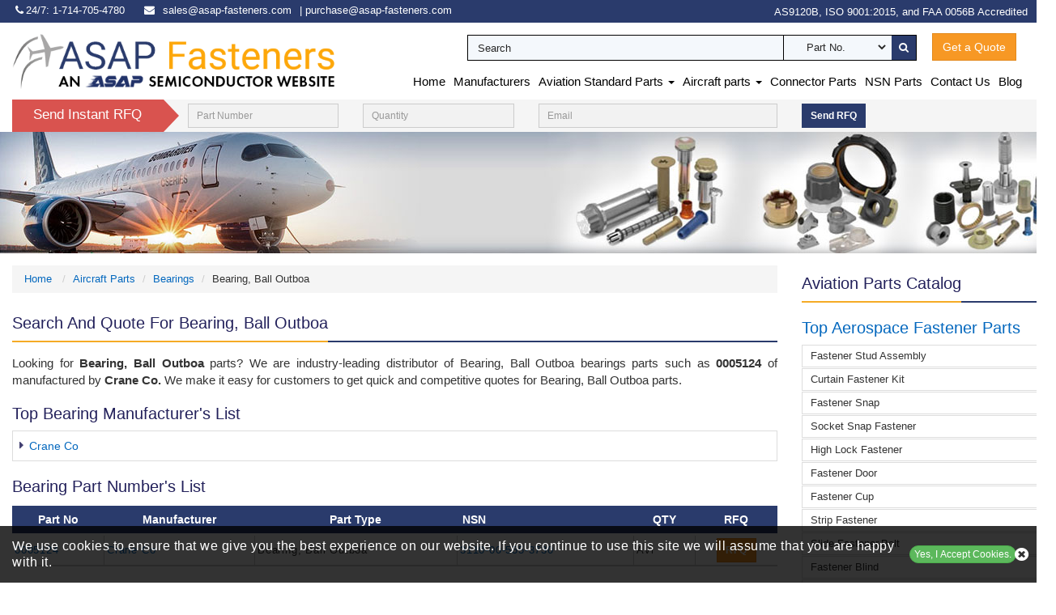

--- FILE ---
content_type: text/html; charset=utf-8
request_url: https://www.asap-fasteners.com/aircraft-parts/bearings/bearing-ball-outboa/
body_size: 13414
content:


<!DOCTYPE html>
<html lang="en-us">
<head>
    <meta charset="utf-8">
    <meta http-equiv="X-UA-Compatible" content="IE=edge">
    <meta name="viewport" content="width=device-width, initial-scale=1">
    <title>Bearing, Ball Outboa - Aviation Bearing Parts Complete</title>
    <meta name="description" content="Bearing, Ball Outboa parts like 0005124 are in stock and ready for shipment. We provide a massive range of standard bearing parts and other aerospace" />
    <link rel="canonical" href="https://www.asap-fasteners.com/aircraft-parts/bearings/bearing-ball-outboa/" />
    
<!-- Google Tag Manager -->
<script>(function(w,d,s,l,i){w[l]=w[l]||[];w[l].push({'gtm.start':
new Date().getTime(),event:'gtm.js'});var f=d.getElementsByTagName(s)[0],
j=d.createElement(s),dl=l!='dataLayer'?'&l='+l:'';j.async=true;j.src=
'https://www.googletagmanager.com/gtm.js?id='+i+dl;f.parentNode.insertBefore(j,f);
})(window,document,'script','dataLayer','GTM-PF7R433W');</script>
<!-- End Google Tag Manager -->
     <meta name='robots' content='follow, index'/>
    <meta property="og:title" content="Bearing, Ball Outboa - Aviation Bearing Parts Complete Online Inventory" />
<meta property="og:description" content="Bearing, Ball Outboa parts like 0005124 are in stock and ready for shipment. We provide a massive range of standard bearing parts and other aerospace hardware parts for the aviation industry." />
<meta property="og:url" content="http://www.asap-fasteners.com/aircraft-parts/bearings/bearing-ball-outboa/" />
<meta property="og:type" content="website" />
<meta property="og:site_name" content="ASAP Fasteners" />
<meta name="twitter:card" content="summary" />
<meta name="twitter:title" content="Bearing, Ball Outboa - Aviation Bearing Parts Complete Online Inventory" />
<meta name="twitter:description" content="Bearing, Ball Outboa parts like 0005124 are in stock and ready for shipment. We provide a massive range of standard bearing parts and other aerospace hardware parts for the aviation industry." />

    <meta name="keywords" content="Bearing, Ball Outboa parts, Bearing, Ball Outboa aircraft bearing parts, Bearing, Ball Outboa military hardware, Bearing, Ball Outboa supplier " />    
    <link href="https://cdn.asapsemi.com/asapfasteners/web/favicon.ico" rel="shortcut icon" type="image/x-icon" />

    
        <link rel="preload" href="https://cdn.asapsemi.com/asapfasteners/web/content/anim-load.css" onload="this.onload=null;this.rel='stylesheet'" />
        <noscript><link rel="stylesheet" href="https://cdn.asapsemi.com/asapfasteners/web/content/anim-load.css"></noscript>
        <link href="https://cdn.asapsemi.com/asapfasteners/web/content/style.css" rel="stylesheet" />
        <link href="https://cdn.asapsemi.com/asapfasteners/web/content/fontawesomemin.css" rel="stylesheet" />
        <link href="https://cdn.asapsemi.com/asapfasteners/web/content/custom.css" rel="stylesheet" />
            
                
<!-- Global site tag (gtag.js) - Google Analytics -->
<script async src="https://www.googletagmanager.com/gtag/js?id=G-RVTBF1Y5TS"></script>
<script>
  window.dataLayer = window.dataLayer || [];
  function gtag(){dataLayer.push(arguments);}
  gtag('js', new Date());

  gtag('config', 'G-RVTBF1Y5TS');
</script>
            
    
    
    <style>
        .logo, .input-group-btn {
            z-index: 1000;
        }
    </style>
    <link rel="alternate" href="https://www.asap-fasteners.com/aircraft-parts/bearings/bearing-ball-outboa/" hreflang="en-us" />
    <meta property="og:title" content="Bearing, Ball Outboa - Aviation Bearing Parts Complete Online Inventory" />
<meta property="og:description" content="Bearing, Ball Outboa parts like 0005124 are in stock and ready for shipment. We provide a massive range of standard bearing parts and other aerospace hardware parts for the aviation industry." />
<meta property="og:url" content="http://www.asap-fasteners.com/aircraft-parts/bearings/bearing-ball-outboa/" />
<meta property="og:type" content="website" />
<meta property="og:site_name" content="ASAP Fasteners" />
<meta name="twitter:card" content="summary" />
<meta name="twitter:title" content="Bearing, Ball Outboa - Aviation Bearing Parts Complete Online Inventory" />
<meta name="twitter:description" content="Bearing, Ball Outboa parts like 0005124 are in stock and ready for shipment. We provide a massive range of standard bearing parts and other aerospace hardware parts for the aviation industry." />

</head>
<body>
    
<!-- Google Tag Manager (noscript) -->
<noscript><iframe src="https://www.googletagmanager.com/ns.html?id=GTM-PF7R433W"
height="0" width="0" style="display:none;visibility:hidden"></iframe></noscript>
<!-- End Google Tag Manager (noscript) -->
    <header>
        <script src="https://cdn.asapsemi.com/asapfasteners/web/scripts/jquery-1.11.0.min.js"></script>
<script src="https://cdn.asapsemi.com/asapfasteners/web/scripts/autocompletewords.js"></script>
<div class="top-strip">
<div class="container">
    <span>
        <a href="tel:17147054780" aria-label="phone-icon" class="" onclick="ga('send', 'event', 'Phone Call Tracking', 'Click/Touch', 'Phone');"><i class="fa fa-phone" aria-label="telephone_icon"></i><span>24/7: 1-714-705-4780</span></a>
    </span> <span class="hidden-xs"><i class="fa fa-envelope">&nbsp;</i>
    <a @*class="nohyperlink"*@ href="mailto:sales@asap-fasteners.com" aria-label="email-icon"
       onclick="ga('send', 'event', 'Email', 'Click', 'sales@asap-fasteners.com');">sales@asap-fasteners.com</a>
         </span><span class="hidden-xs"> | <a href="mailto:purchase@asap-fasteners.com" onclick="ga('send', 'event', 'Email', 'Click', 'purchase@asap-fasteners.com');">purchase@asap-fasteners.com</a></span>
<div class="pull-right headiso">
<span class="">AS9120B, ISO 9001:2015, and FAA 0056B Accredited</span>
</div>
</div>
</div>
<div class="container">
<div class="row">
<div class="col-lg-3 col-md-2 logo center-xs">
<a href="https://www.asap-fasteners.com/" aria-label="logo-button" class="logo">
<img class="hidden-xs" src="https://www.asap-fasteners.com/images/asap-fasteners.png" alt="Aerospace Fasteners and Hardware Supplier" loading="lazy">
</a>
</div>
<div class="col-lg-9 col-md-10" id="divheader">
<div class="row pop sticky-strip" id="top-search">
<div class="row searchbox">
<div class="col-lg-12 col-md-12 col-xs-12 padLR0 nav-search-wrap">
<div class="search_form">
<form class=" form-inline" id="SearchFormHeading">
<div class="form-group">
<input type="text" placeholder="Search" class="input_effect" name="Keyword" id="Keyword">
</div>
<div id="myDropdown" class="dropdown-content"></div>
<div class="select_holder form-group">
<select id="searchtype">
<option value="PartNo">Part No.</option>
<option value="Mfg">Manufacturer</option>
<option value="PartType">Part Type</option>
<option value="NSN">NSN</option>
</select>
</div>
<div class="form-group">
<button class="submit_btn pulse " aria-label="search-button" type="button" onclick="return SearchSubmit(this)">
<i class="fa fa-search" aria-hidden="true"></i>
</button>
</div>
</form>
<div class="visiblerfq hidden-xs" id="Scrollvisible">
<div class="form-group">
<div class="col-xs-12 text-center">
<a class="btn btn-warning" href="/straightrfq/">Get a Quote</a>
</div>
</div>
</div>
</div>
</div>
</div>
<div class="row searchbox hidden">
<form action="/partno-search" method="get"><input name="__RequestVerificationToken" type="hidden" value="CfDJ8IvIVnTZIoFEpbFF6fapYWvergH29cMO-0LsXBkkH5iom6ER4DZv-jtZnwU0giaZBNVT0FTh5mwwhTeQQmZp4Tdp8kAoU2LEbYGwsyTto42HDPR0p5OV801DutCHmHpzCdFAnM91lR0AE_RdtSeACn4" />    <div class="col-sm-2" style="width:22% !important">
        <div class="input-group input-group-sm">
            <input type="text" class="form-control" id="partno" placeholder="Search Part Number" />
            <span class="input-group-btn">
                <button type="button" class="btn btn-primary" onclick="return searchPart();"><i class="fa fa-search"></i></button>
            </span>
        </div>
    </div>
</form>    <form action="/Search/mnfsearch" method="get"><input name="__RequestVerificationToken" type="hidden" value="CfDJ8IvIVnTZIoFEpbFF6fapYWvergH29cMO-0LsXBkkH5iom6ER4DZv-jtZnwU0giaZBNVT0FTh5mwwhTeQQmZp4Tdp8kAoU2LEbYGwsyTto42HDPR0p5OV801DutCHmHpzCdFAnM91lR0AE_RdtSeACn4" />    <div class="col-sm-2" style="width:22% !important">
        <div class="input-group input-group-sm">
            <input type="text" class="form-control" id="mfgno" placeholder="Search Manufacturer" />
            <span class="input-group-btn">
                <button type="button" class="btn btn-primary" onclick="return searchMFG();"><i class="fa fa-search"></i></button>
            </span>
        </div>
    </div>
</form>    <form action="/nsnno-search" method="get"><input name="__RequestVerificationToken" type="hidden" value="CfDJ8IvIVnTZIoFEpbFF6fapYWvergH29cMO-0LsXBkkH5iom6ER4DZv-jtZnwU0giaZBNVT0FTh5mwwhTeQQmZp4Tdp8kAoU2LEbYGwsyTto42HDPR0p5OV801DutCHmHpzCdFAnM91lR0AE_RdtSeACn4" />    <div class="col-sm-2" style="width:22% !important">
        <div class="input-group input-group-sm">
            <input type="text" id="nsnno" class="form-control" placeholder="Search NSN" required="required" data-validation-required-message="You must complete the description" />
            <span class="input-group-btn">
                <button type="button" class="btn btn-primary" onclick="return searchNSN();"><i class="fa fa-search"></i></button>
            </span>
        </div>
    </div>
</form>    <form action="/parttype-search" method="get"><input name="__RequestVerificationToken" type="hidden" value="CfDJ8IvIVnTZIoFEpbFF6fapYWvergH29cMO-0LsXBkkH5iom6ER4DZv-jtZnwU0giaZBNVT0FTh5mwwhTeQQmZp4Tdp8kAoU2LEbYGwsyTto42HDPR0p5OV801DutCHmHpzCdFAnM91lR0AE_RdtSeACn4" />    <div class="col-sm-2" style="width:22% !important">
        <div class="input-group input-group-sm">
            <input type="text" id="parttype" class="form-control" placeholder="Search Part Type" required="required" data-validation-required-message="You must complete the description" />
            <span class="input-group-btn">
                <button type="button" class="btn btn-primary" onclick="return searchPartType();"><i class="fa fa-search"></i></button>
            </span>
        </div>
    </div>
</form>                <div class="col-lg-2 col-md-2 col-sm-2 visiblerfq" id="Scrollvisible">
                <div class="form-group">
                    <div class="col-xs-12 text-center">
                        <a class="btn btn-warning" href="/straightrfq/">Get a Quote</a>
                    </div>
                </div>
            </div>
</div>
</div>
            <div id="moblogo" class="logo-small">
                <div class="col-lg-4 col-md-4 center-xs">
                    <a href="https://www.asap-fasteners.com/" aria-label="logo-button">
                        <img class="visible-xs" alt="Aerospace Fasteners and Hardware Supplier" src="https://www.asap-fasteners.com/images/asap-fastenersmalllogo.png" />
                    </a>
                </div>
            </div>
            <nav role="navigation" class="navbar navbar-default topbar"></nav>
                <div class="navbar-header">
                    <button data-target="#navbar-collapse" data-toggle="collapse" class="navbar-toggle" type="button">
                        <span class="sr-only">Toggle navigation</span>
                        <span class="icon-bar"></span>
                        <span class="icon-bar"></span>
                        <span class="icon-bar"></span>
                    </button>
                    <div class="search_btn_new ">
                        <a class="btn btn-primary btn-xs btn-search visible-xs searchbtn" aria-label="search-button" href="/" onclick="return false"><i class="fa fa-search"></i>Search</a>
                    </div>
                </div>
                <div id="navbar-collapse" class="collapse navbar-collapse">
                    <style>
a.disabled {
pointer-events: none;
cursor: default;
}
</style>
<ul class="nav navbar-nav" id="nav">
                <li><a href='/'>Home</a></li>
                <li><a href='/manufacturers/'> Manufacturers </a></li>
            <li class="dropdown">

                    <a href='javascript:Void(0);'> Aviation Standard Parts <b class="ct caret"></b> </a>

           
            <ul role="menu" class="dropdown-menu">
                            <li><a href='/as-standard-parts/'>AS Standard Parts </a></li>
                            <li><a href='/bac-standard-parts/'>BAC Standard Parts </a></li>
                            <li><a href='/ms-standard-parts/'>MS Standard Parts </a></li>
                            <li><a href='/nas-standard-parts/'>NAS Standard Parts </a></li>
            </ul>
            </li>
            <li class="dropdown">

                    <a href='/aircraft-parts/'> Aircraft parts <b class="ct caret"></b> </a>

           
            <ul role="menu" class="dropdown-menu">
                            <li> <a href="/aircraft-parts/bearings/">Bearings </a> </li>
                            <li> <a href="/aircraft-parts/fasteners/">Fasteners </a> </li>
            </ul>
            </li>
                <li> <a href="/aircraft-parts/connectors/">Connector Parts </a> </li>
                <li><a href='/nsn-parts/'> NSN Parts </a></li>
                <li><a href='/contact-us/'> Contact Us </a></li>
                <li><a href='https://www.asap-fasteners.com/blog/' target="_blank">Blog</a></li>
</ul> 
                </div>
</div>
</div>
</div>

<script>
function SearchSubmit(form) {

var t = "/",
o = $("#Keyword").val().trim();
var url = '';
if ("" == o) {
(alert("Please enter search keyword."), $("#Keyword").focus(), !1);
}
else if (o.length > 50) {
$("#Keyword").val('');
alert("Search query must not contain more than 50 characters.");
$("#Keyword").focus();
}
else {
var e = $("#searchtype").val();
if ("Mfg" == e) {
url = "/mfg-search?searchby=mfg&searchkey=" + o;
}
else if ("PartType" == e)
url = "/parttype-search?searchby=parttype&searchkey=" + o;
else if ("PartNo" == e) {
url = "/partno-search?searchby=partno&searchkey=" + o;
}
else if ("NSN" == e) {
if (!validNSN(o)) {
alert('Please enter valid NSN.');
$("#Keyword").focus(); return false;
}
url = "/nsnno-search?searchby=nsnno&searchkey=" + o;
}
else if ("CageCode" == e) {
url = "/cagecodeno-search?searchby=cagecodeno&searchkey=" + o;
}
window.location = url;
return false;
}
}

function searchPart() {
var r = $("#partno").val().trim(),
a = "";
if ("" != r) {
if (r.length > 100 && $("#partno").val("")) {
alert("Search query must not contain more than 100 characters.");
$("#partno").focus();
return false;
}
else {
a = "/parttype-search?searchby=parttype&searchkey=" + r;
return window.location = a
}
}
else {
alert('Please Enter Part Number!!!');
$("#partno").focus();
return false;
}
}
function searchMFG() {
var r = $("#mfgno").val().trim(),
a = "";
if ("" != r) {
if (r.length > 100 && $("#mfgno").val("")) {
alert("Search query must not contain more than 100 characters.");
$("#mfgno").focus();
return false;
}
else {
a = "/mfg-search?mfg=" + r;
return window.location = a
}
}
else {
alert('Please Enter Manufacturer!!!');
$("#mfgno").focus();
return false;
}
}
function searchPartType() {
var r = $("#parttype").val().trim(),
a = "";
if ("" != r) {
if (r.length > 100 && $("#parttype").val("")) {
alert("Search query must not contain more than 100 characters.");
$("#mfgno").focus();
return false;
}
else {
a = "/parttype-search?parttype=" + r;
return window.location = a
}
}
else {
alert('Please Enter Part Type!!!');
$("#mfgno").focus();
return false;
}
}
function searchNSN() {
var r = $("#nsnno").val().trim(),
a = "";
if ("" != r) {
if (!validNSN(r)) {
alert("Please enter valid NSN.");
$("#nsnno").focus();
return false;
}
else {
a = "/nsn-search?nsnno=" + r;
return window.location = a
}
}
else {
alert('Please Enter NSN Number!!!');
$("#nsnno").focus();
return false;
}
}
function validNSN(e) {
for (i = 0; i < e.length; i++) {
var r = e.charAt(i);
if (-1 == "0123456789-".indexOf(r)) return !1;
if (e.replace(/[^0-9]/g, "").length > 13) return !1
}
return !0
}

$("#partno").keydown(function (e) {
13 == e.keyCode && searchPart(e)
});
$("#mfgno").keydown(function (e) {
13 == e.keyCode && searchMFG(e)
});
$("#nsnno").keydown(function (e) {
13 == e.keyCode && searchNSN(e)
});
$('#SearchFormHeading').keydown(function (e) {
if (e.keyCode == 13) {
SearchSubmit();
e.preventDefault();
return false;
}
});
    $("#myDropdown").on('click', 'li', function () {
        document.getElementById('Keyword').value = $(this).text();
        $("#myDropdown").removeClass('show');
        $("#myDropdown").remove();
    });
</script>

    </header>
    <div class="container">
<form action="/partial/_getaquotetorfq" class="rfq" method="post">    <div class="row">
        <div class="col-md-2 col-sm-3 text-right">
            <div class="text-rfq">Send Instant RFQ</div>
        </div>
        <div class="col-sm-2"><input class="form-control input-sm" data-val="true" data-val-required="Please enter Part Number" id="PartNumber" maxlength="50" name="PartNumber" placeholder="Part Number" required="required" type="text" value="" /></div>
        <div class="col-sm-2"><input class="form-control input-sm" data-val="true" data-val-range="Please enter valid Quantity" data-val-range-max="10000" data-val-range-min="1" data-val-regex="The field Stock Quantity must be a number" data-val-regex-pattern="[0-9]*\.?[0-9]&#x2B;" data-val-required="Please Enter Required Quantity" id="quantity" maxlength="5" name="quantity" placeholder="Quantity" required="required" type="text" value="" /></div>
        <div class="col-sm-2 col-md-3"><input class="form-control input-sm" data-val="true" data-val-email="Please enter Valid Email" data-val-required="Please enter Email." id="email" maxlength="50" name="email" placeholder="Email" required="required" type="email" value="" /></div>
        <div class="col-sm-2">
            <button class="btn btn-primary btn-sm">Send RFQ</button>
        </div>
    </div>
<input name="__RequestVerificationToken" type="hidden" value="CfDJ8IvIVnTZIoFEpbFF6fapYWvergH29cMO-0LsXBkkH5iom6ER4DZv-jtZnwU0giaZBNVT0FTh5mwwhTeQQmZp4Tdp8kAoU2LEbYGwsyTto42HDPR0p5OV801DutCHmHpzCdFAnM91lR0AE_RdtSeACn4" /></form><script type="text/javascript">
    $(document).ready(function () {
        $("#quantity").keydown(function (e) {
            if ($.inArray(e.keyCode, [46, 8, 9, 27, 13, 110, 190]) !== -1 ||
                (e.keyCode == 65 && (e.ctrlKey === true || e.metaKey === true)) ||
                (e.keyCode >= 35 && e.keyCode <= 40)) {
                return;
            }
            if ((e.shiftKey || (e.keyCode < 48 || e.keyCode > 57)) && (e.keyCode < 96 || e.keyCode > 105)) {
                e.preventDefault();
            }
        });
    });
</script>    </div>
    <section>
        <div class="smallBanner"></div>
    </section>
    <section class="container overlap">
        <div class="row">
            <div class="col-lg-9 col-md-9">
                        <div>
                            <ol class="breadcrumb">
                                <li><a href="/">Home&nbsp;</a></li>
                                                                            <li><a href="/aircraft-parts/">Aircraft Parts</a></li>
                                            <li><a href="/aircraft-parts/bearings/">Bearings</a></li>
                                            <li>Bearing, Ball Outboa</li>
                            </ol>
                        </div>
<script type="application/ld+json">{"@context": "http://schema.org","@type": "BreadcrumbList","itemListElement": [{"@type": "ListItem","position": 1,"item": {"@id": "https://www.asap-fasteners.com","name": "Home"}},{"@type": "ListItem","position": 2,"item": {"@id": "/aircraft-parts/","name": "Aircraft Parts"}},{"@type": "ListItem","position": 3,"item": {"@id": "/aircraft-parts/bearings/","name": "Bearings"}},{"@type": "ListItem","position": 4,"item": {"@id": "/aircraft-parts/bearings/bearing-ball-outboa/","name": "Bearing, Ball Outboa"}}]}</script>                <div class="title"><h1><span style="text-transform:capitalize;">Search And Quote For bearing, ball outboa</span></h1></div>
<div class="fontsize">
<div style="text-align: justify;">
	Looking for <strong>Bearing, Ball Outboa </strong>parts? We are industry-leading distributor of&nbsp;Bearing, Ball Outboa bearings parts such as <strong>0005124 </strong>of manufactured by<strong> Crane Co.</strong> We make it easy for customers to get quick and competitive quotes for Bearing, Ball Outboa parts.&nbsp;</div>

</div>
<div class="table-responsive top-15">
<h2 style="font-size: 20px !important;">Top Bearing Manufacturer's List</h2>
<div class="show-hide">
<table class="table table-bordered table-striped list-table">
<tbody>
<tr>
<td><a href='/manufacturers/crane-co/'>Crane Co</a></td>
</tbody>
</table>
</div>
</div>

<div class="table-responsive top-15">
<h2 style="font-size: 20px !important;"> Bearing Part Number's List</h2>
<div style="border: none;" class="show-table-cat-result table-responsive">
<ul class="table-data" id="itemContainer">
<li>
<table class="resp-table resp-table-parttype">
<tbody>
<tr>
<th class="text-center part_no"><strong>Part No</strong></th>
<th class="text-center part_desc"><strong>Manufacturer</strong></th>
<th class="text-center part_type"><strong>Part Type</strong></th>
<th class="text-centre part_nsn"><strong>NSN</strong></th>
<th class="text-center part_stock"><strong>QTY</strong></th>
<th class="text-center part_rfq"><strong>RFQ</strong></th>
</tr>
<tr>
<td class="part_no">
<span class="table-desc-text"><a href='/rfq/crane-co/3110005553730/0005124/' target="_blank">0005124</a></span>
</td>
<td class="part_desc capitalize">
<span class="table-desc-text"><a href="/manufacturers/crane-co/">crane co</a></span>
</td>
<td class="part_type capitalize">
<span class="table-desc-text">bearing, ball outboa</span>
</td>
<td class="part_nsn">
<span><a href=/nsn-parts/3110005553730/>3110-00-555-3730</a></span>
</td>
<td class="part_stock">
Avl
</td>
<td class="part_rfq">
<a rel="nofollow" href="/rfq/crane-co/3110005553730/0005124/" class="btn btn-sm btn-warning" target="_blank">RFQ</a>
</td>
</tr>
</tbody>
</table>
</li>
</ul>
</div>
</div>

            </div>

            <div class="col-md-3">
                <div class="connector row Mounting_Electrical">
</div>



                                    <div class="title">
                        <h2><span>Aviation Parts Catalog</span></h2>
                    </div>
<div class="linkbox">
    <ul>

        <li>
            <h2>
	<a href="/" onclick="return false">Top Aerospace Fastener Parts</a></h2>
<ul>
	<li>
		<a href="/aircraft-parts/fasteners/fastener-stud-assembly/">Fastener Stud Assembly</a></li>
	<li>
		<a href="/aircraft-parts/fasteners/curtain-fastener-kit/">Curtain Fastener Kit</a></li>
	<li>
		<a href="/aircraft-parts/fasteners/fastener-snap/">Fastener Snap</a></li>
	<li>
		<a href="/aircraft-parts/fasteners/socket-snap-fastener/">Socket Snap Fastener</a></li>
	<li>
		<a href="/aircraft-parts/fasteners/high-lock-fastener/">High Lock Fastener</a></li>
	<li>
		<a href="/aircraft-parts/fasteners/fastener-door/">Fastener Door</a></li>
	<li>
		<a href="/aircraft-parts/fasteners/fastener-cup/">Fastener Cup</a></li>
	<li>
		<a href="/aircraft-parts/fasteners/strip-fastener/">Strip Fastener</a></li>
<li>
		<a href="/aircraft-parts/fasteners/slide-fastener-bolt/">Slide Fastener,Bolt</a></li>
<li>
		<a href="/aircraft-parts/fasteners/fastener-blind/">Fastener Blind</a></li>
	<li class="text-right">
		<a class="viewbtn" href="/aircraft-parts/fasteners/" title="View All">View All <i class="fa fa-caret-right"></i></a></li>
</ul>

        </li>


           


        

    </ul>
</div>
            </div>
        </div>
    </section>
    <footer>
        <br />
        <link href="https://cdn.asapsemi.com/asapfasteners/web/owl.carousel.2.0.0-beta.2.4/assets/owl.carousel.css" rel="stylesheet" />
<style>
.container-fluid.bg_gray {
height: auto;
}

.certif li {
margin-left: -8px !important;
}

.owl-carousel0x > div {
text-align: center;
}
</style>
<div class="h4-title" style="color: red; text-align: center; background-color:white;">
ASAP Semiconductor's Certifications and Memberships
</div>
<iframe class="certificate" title="ASAP Semiconductor Certification’s"  src="https://certificate.asapsemi.com/" frameborder="0" scrolling="no"></iframe>
<!------------No china-------------->
<div bis_size="{&quot;x&quot;:8,&quot;y&quot;:12,&quot;w&quot;:812,&quot;h&quot;:134,&quot;abs_x&quot;:492,&quot;abs_y&quot;:313}" class="row pre-footer">
	<div bis_size="{&quot;x&quot;:8,&quot;y&quot;:12,&quot;w&quot;:812,&quot;h&quot;:66,&quot;abs_x&quot;:492,&quot;abs_y&quot;:313}" class="col-md-6 col-sm-12 col-xs-12 padLR0">
		<div bis_size="{&quot;x&quot;:8,&quot;y&quot;:12,&quot;w&quot;:812,&quot;h&quot;:66,&quot;abs_x&quot;:492,&quot;abs_y&quot;:313}" class="foot-disc">
			<ul bis_size="{&quot;x&quot;:8,&quot;y&quot;:12,&quot;w&quot;:812,&quot;h&quot;:66,&quot;abs_x&quot;:492,&quot;abs_y&quot;:313}" style="list-style:disc; padding-left:20px;">
				<li bis_size="{&quot;x&quot;:28,&quot;y&quot;:12,&quot;w&quot;:752,&quot;h&quot;:14,&quot;abs_x&quot;:512,&quot;abs_y&quot;:313}">
					<p bis_size="{&quot;x&quot;:28,&quot;y&quot;:12,&quot;w&quot;:752,&quot;h&quot;:14,&quot;abs_x&quot;:512,&quot;abs_y&quot;:313}">
						All Orders are Fulfilled in the U.S.A.</p>
				</li>
				<li bis_size="{&quot;x&quot;:28,&quot;y&quot;:38,&quot;w&quot;:752,&quot;h&quot;:14,&quot;abs_x&quot;:512,&quot;abs_y&quot;:339}">
					<p bis_size="{&quot;x&quot;:28,&quot;y&quot;:38,&quot;w&quot;:752,&quot;h&quot;:14,&quot;abs_x&quot;:512,&quot;abs_y&quot;:339}">
						All shipments must comply with U.S.A export laws.</p>
				</li>
				<li bis_size="{&quot;x&quot;:28,&quot;y&quot;:64,&quot;w&quot;:752,&quot;h&quot;:14,&quot;abs_x&quot;:512,&quot;abs_y&quot;:365}">
					<p bis_size="{&quot;x&quot;:28,&quot;y&quot;:64,&quot;w&quot;:752,&quot;h&quot;:14,&quot;abs_x&quot;:512,&quot;abs_y&quot;:365}">
						No exceptions.</p>
				</li>
			</ul>
		</div>
	</div>
	<div bis_size="{&quot;x&quot;:8,&quot;y&quot;:90,&quot;w&quot;:812,&quot;h&quot;:56,&quot;abs_x&quot;:492,&quot;abs_y&quot;:391}" class="col-md-6 col-sm-12 col-xs-12">
		<div bis_size="{&quot;x&quot;:8,&quot;y&quot;:90,&quot;w&quot;:812,&quot;h&quot;:56,&quot;abs_x&quot;:492,&quot;abs_y&quot;:391}" class="no-china">
			<div bis_size="{&quot;x&quot;:8,&quot;y&quot;:90,&quot;w&quot;:812,&quot;h&quot;:56,&quot;abs_x&quot;:492,&quot;abs_y&quot;:391}" class="no-china-content">
				<img alt="No China" bis_size="{&quot;x&quot;:8,&quot;y&quot;:90,&quot;w&quot;:66,&quot;h&quot;:16,&quot;abs_x&quot;:492,&quot;abs_y&quot;:391}" class="img-responsive" loading="lazy" src="https://cdn.asapsemi.com/asapfasteners/web/images/nochina.png">
				<p bis_size="{&quot;x&quot;:8,&quot;y&quot;:118,&quot;w&quot;:812,&quot;h&quot;:28,&quot;abs_x&quot;:492,&quot;abs_y&quot;:419}">
					The only independent distributor<br bis_size="{&quot;x&quot;:179,&quot;y&quot;:118,&quot;w&quot;:0,&quot;h&quot;:14,&quot;abs_x&quot;:663,&quot;abs_y&quot;:419}">
					with a NO CHINA SOURCING Pledge</p>
			</div>
		</div>
	</div>
</div>
<!------------No china-------------->
<div bis_size="{&quot;x&quot;:8,&quot;y&quot;:158,&quot;w&quot;:812,&quot;h&quot;:773,&quot;abs_x&quot;:492,&quot;abs_y&quot;:459}" class="container footer-m" style="padding-top: 15px;">
	<div bis_size="{&quot;x&quot;:8,&quot;y&quot;:185,&quot;w&quot;:812,&quot;h&quot;:746,&quot;abs_x&quot;:492,&quot;abs_y&quot;:486}" class="row">
		<div bis_size="{&quot;x&quot;:7,&quot;y&quot;:221,&quot;w&quot;:966,&quot;h&quot;:146,&quot;abs_x&quot;:492,&quot;abs_y&quot;:530}" class="col-lg-3 col-md-6 col-sm-12 col-xs-12 mob-text-center">
			<span class="footer-title" style="color: #000; text-align: left; font-size: 16px; margin-bottom: 4px; display: block; font-weight: 600;">Get In Touch </span> <span style="display: block; width: 40px;height: 2px;background-color: #000;">&nbsp;</span>
			<p bis_size="{&quot;x&quot;:8,&quot;y&quot;:854,&quot;w&quot;:812,&quot;h&quot;:23,&quot;abs_x&quot;:492,&quot;abs_y&quot;:1155}" style="color: #000; margin: 10px 0px 5px 0px; padding: 0px;">
				<b bis_size="{&quot;x&quot;:8,&quot;y&quot;:854,&quot;w&quot;:155,&quot;h&quot;:22,&quot;abs_x&quot;:492,&quot;abs_y&quot;:1155}" style="font-size: 20px">ASAP Fasteners</b></p>
			<span bis_size="{&quot;x&quot;:8,&quot;y&quot;:889,&quot;w&quot;:142,&quot;h&quot;:14,&quot;abs_x&quot;:492,&quot;abs_y&quot;:1190}" style="color: #000; font-size: 16px;"><i class="fa fa-map-marker"></i>1341 South Sunkist Street,</span> <span bis_size="{&quot;x&quot;:153,&quot;y&quot;:889,&quot;w&quot;:47,&quot;h&quot;:14,&quot;abs_x&quot;:637,&quot;abs_y&quot;:1190}" style="color: #000; font-size: 16px;">Anaheim</span>, <span bis_size="{&quot;x&quot;:8,&quot;y&quot;:903,&quot;w&quot;:16,&quot;h&quot;:14,&quot;abs_x&quot;:492,&quot;abs_y&quot;:1204}" style="color: #000; font-size: 16px;">CA</span> <span bis_size="{&quot;x&quot;:27,&quot;y&quot;:903,&quot;w&quot;:33,&quot;h&quot;:14,&quot;abs_x&quot;:511,&quot;abs_y&quot;:1204}" style="color: #000; font-size: 16px;">92806</span> <span style="display: block; margin: 5px 0px; color: #000; font-size: 17px;"><i class="fa fa-envelope"></i> Mail: <a aria-label="Mail Icon" bis_size="{&quot;x&quot;:36,&quot;y&quot;:917,&quot;w&quot;:145,&quot;h&quot;:14,&quot;abs_x&quot;:520,&quot;abs_y&quot;:1218}" href="mailto:sales@asap-fasteners.com" style="margin: 5px 0px; color: #000; font-size: 16px;">sales@asap-fasteners.com</a> </span>
			<div bis_size="{&quot;x&quot;:8,&quot;y&quot;:613,&quot;w&quot;:812,&quot;h&quot;:57,&quot;abs_x&quot;:492,&quot;abs_y&quot;:914}" class="col-lg-12 col-md-6 col-sm-6" style="padding: 0px !important;">
				<div bis_size="{&quot;x&quot;:225,&quot;y&quot;:613,&quot;w&quot;:378,&quot;h&quot;:57,&quot;abs_x&quot;:709,&quot;abs_y&quot;:914}" style="font-size: 12px !important;line-height: 13px; margin: 10px 0px; text-align: left; max-width: 360px !important; background-color: #ffffff !important; border:1px #ccc solid !important; overflow: hidden !important; padding:8px !important; -webkit-border-radius: 5px !important;
-moz-border-radius: 5px !important;
border-radius: 5px !important; ">
					<img alt="how are we doing" bis_size="{&quot;x&quot;:234,&quot;y&quot;:622,&quot;w&quot;:65,&quot;h&quot;:26,&quot;abs_x&quot;:718,&quot;abs_y&quot;:923}" loading="lazy" src="https://cdn.asapsemi.com/asapfasteners/web/images/how-are-we-doing.jpg" style="float: left; width: 65px; margin-right: 15px;"> <span bis_size="{&quot;x&quot;:234,&quot;y&quot;:622,&quot;w&quot;:354,&quot;h&quot;:38,&quot;abs_x&quot;:718,&quot;abs_y&quot;:923}" style="font-size: 11px; font-family: arial; color:#000">Customer satisfaction is our priority. Please take a moment to let us know how we are doing by answering just a few questions so we can improve our service and your experience.</span></div>
			</div>
		</div>
		<div bis_size="{&quot;x&quot;:7,&quot;y&quot;:379,&quot;w&quot;:966,&quot;h&quot;:120,&quot;abs_x&quot;:492,&quot;abs_y&quot;:688}" class="col-lg-2 col-md-6 col-sm-12 col-xs-12 mob-text-center">
			<span class="footer-title" style="color: #000; text-align: left; font-size: 16px; margin-bottom: 4px; display: block; font-weight: 600;">Company Information </span> <span style="display: block; width: 40px;height: 2px;background-color: #000;">&nbsp;</span>
			<ul bis_size="{&quot;x&quot;:7,&quot;y&quot;:379,&quot;w&quot;:966,&quot;h&quot;:120,&quot;abs_x&quot;:492,&quot;abs_y&quot;:688}" class="quick-link-2" style="padding-inline-start: 0px; padding-top: 10px; list-style-type: none;">
				<li bis_size="{&quot;x&quot;:48,&quot;y&quot;:185,&quot;w&quot;:732,&quot;h&quot;:14,&quot;abs_x&quot;:532,&quot;abs_y&quot;:486}" style="padding-top: 5px;
                line-height: 1.7;
                font-size: 16px; color: #000000;">
					<a bis_size="{&quot;x&quot;:48,&quot;y&quot;:185,&quot;w&quot;:32,&quot;h&quot;:14,&quot;abs_x&quot;:532,&quot;abs_y&quot;:486}" href="https://www.asap-fasteners.com/" style="color: #000000;" title="Home">Home</a></li>
				<li bis_size="{&quot;x&quot;:48,&quot;y&quot;:199,&quot;w&quot;:732,&quot;h&quot;:14,&quot;abs_x&quot;:532,&quot;abs_y&quot;:500}" style="padding-top: 5px;
                line-height: 1.7;
                font-size: 16px; color: #000000;">
					<a bis_size="{&quot;x&quot;:48,&quot;y&quot;:199,&quot;w&quot;:49,&quot;h&quot;:14,&quot;abs_x&quot;:532,&quot;abs_y&quot;:500}" href="https://www.asap-fasteners.com/about-us/" style="color: #000000;" title="About Us">About Us</a></li>
				<li bis_size="{&quot;x&quot;:48,&quot;y&quot;:227,&quot;w&quot;:732,&quot;h&quot;:14,&quot;abs_x&quot;:532,&quot;abs_y&quot;:528}" style="padding-top: 5px;
                line-height: 1.7;
                font-size: 16px; color: #000000;">
					<a bis_size="{&quot;x&quot;:48,&quot;y&quot;:227,&quot;w&quot;:37,&quot;h&quot;:14,&quot;abs_x&quot;:532,&quot;abs_y&quot;:528}" href="https://www.asapsemi.com/quality/" rel="nofollow" style="color: #000000;" title="Quality">Quality</a></li>
				<li bis_size="{&quot;x&quot;:48,&quot;y&quot;:367,&quot;w&quot;:732,&quot;h&quot;:14,&quot;abs_x&quot;:532,&quot;abs_y&quot;:668}" style="padding-top: 5px;
                line-height: 1.7;
                font-size: 16px; color: #000000;">
					<a bis_size="{&quot;x&quot;:48,&quot;y&quot;:367,&quot;w&quot;:24,&quot;h&quot;:14,&quot;abs_x&quot;:532,&quot;abs_y&quot;:668}" href="https://www.asap-fasteners.com/blog/" style="color: #000000;" target="_blank" title="Blog">Blog</a></li>
				<li bis_size="{&quot;x&quot;:48,&quot;y&quot;:353,&quot;w&quot;:732,&quot;h&quot;:14,&quot;abs_x&quot;:532,&quot;abs_y&quot;:654}" style="padding-top: 5px;
                line-height: 1.7;
                font-size: 16px; color: #000000;">
					<a bis_size="{&quot;x&quot;:48,&quot;y&quot;:353,&quot;w&quot;:59,&quot;h&quot;:14,&quot;abs_x&quot;:532,&quot;abs_y&quot;:654}" href="https://www.asap-fasteners.com/contact-us/" style="color: #000000;" title="Contact Us">Contact Us</a></li>
				<li bis_size="{&quot;x&quot;:48,&quot;y&quot;:381,&quot;w&quot;:732,&quot;h&quot;:14,&quot;abs_x&quot;:532,&quot;abs_y&quot;:682}" style="padding-top: 5px;
                line-height: 1.7;
                font-size: 16px; color: #000000;">
					<a bis_size="{&quot;x&quot;:48,&quot;y&quot;:381,&quot;w&quot;:44,&quot;h&quot;:14,&quot;abs_x&quot;:532,&quot;abs_y&quot;:682}" href="https://www.asap-fasteners.com/sitemap/" style="color: #000000;" title="Sitemap">Sitemap</a></li>
				<li bis_size="{&quot;x&quot;:48,&quot;y&quot;:479,&quot;w&quot;:732,&quot;h&quot;:14,&quot;abs_x&quot;:532,&quot;abs_y&quot;:780}" style="padding-top: 5px;
                line-height: 1.7;
                font-size: 16px; color: #000000;">
					<a bis_size="{&quot;x&quot;:48,&quot;y&quot;:479,&quot;w&quot;:40,&quot;h&quot;:14,&quot;abs_x&quot;:532,&quot;abs_y&quot;:780}" class="xml-icon" href="https://www.asap-fasteners.com/sitemap-index.xml" title="Sitemap">&nbsp;&nbsp;&nbsp;&nbsp;&nbsp;&nbsp;&nbsp;&nbsp;&nbsp;&nbsp;&nbsp;&nbsp;</a></li>
			</ul>
		</div>
		<div bis_size="{&quot;x&quot;:8,&quot;y&quot;:300,&quot;w&quot;:798,&quot;h&quot;:98,&quot;abs_x&quot;:489,&quot;abs_y&quot;:601}" class="col-lg-2 col-md-6 col-sm-12 col-xs-12">
			<span class="footer-title" style="color: #000; text-align: left; font-size: 16px; margin-bottom: 4px; display: block; font-weight: 600;">Policies </span> <span style="display: block; width: 40px;height: 2px;background-color: #000;">&nbsp;</span>
			<ul bis_size="{&quot;x&quot;:8,&quot;y&quot;:300,&quot;w&quot;:798,&quot;h&quot;:98,&quot;abs_x&quot;:489,&quot;abs_y&quot;:601}" class="footer_nav" style="padding-inline-start: 0px; padding-top: 10px;  list-style-type: none;     padding-bottom: 20px;">
				<li bis_size="{&quot;x&quot;:48,&quot;y&quot;:241,&quot;w&quot;:732,&quot;h&quot;:14,&quot;abs_x&quot;:532,&quot;abs_y&quot;:542}" style="padding-top: 5px;
                line-height: 1.7;
                font-size: 16px; color: #000000;">
					<a bis_size="{&quot;x&quot;:48,&quot;y&quot;:241,&quot;w&quot;:74,&quot;h&quot;:14,&quot;abs_x&quot;:532,&quot;abs_y&quot;:542}" href="https://www.asapsemi.com/privacy-policy/" rel="nofollow" style="color: #000000;" title="privacy policy">Privacy Policy</a></li>
				<li bis_size="{&quot;x&quot;:48,&quot;y&quot;:409,&quot;w&quot;:732,&quot;h&quot;:14,&quot;abs_x&quot;:532,&quot;abs_y&quot;:710}" style="padding-top: 5px;
                line-height: 1.7;
                font-size: 16px; color: #000000;">
					<a bis_size="{&quot;x&quot;:48,&quot;y&quot;:409,&quot;w&quot;:72,&quot;h&quot;:14,&quot;abs_x&quot;:532,&quot;abs_y&quot;:710}" href="https://www.asap-fasteners.com/cookie-policy/" style="color: #000000;" title="Cookie Policy">Cookie Policy</a></li>
				<li bis_size="{&quot;x&quot;:48,&quot;y&quot;:437,&quot;w&quot;:732,&quot;h&quot;:14,&quot;abs_x&quot;:532,&quot;abs_y&quot;:738}" style="padding-top: 5px;
                line-height: 1.7;
                font-size: 18px; color: #000000;">
					<a bis_size="{&quot;x&quot;:48,&quot;y&quot;:437,&quot;w&quot;:124,&quot;h&quot;:14,&quot;abs_x&quot;:532,&quot;abs_y&quot;:738}" href="https://www.asapsemi.com/asap-semiconductor-conflict-minerals-policy.pdf" rel="nofollow" style="color: #000000;" title="Conflict Minerals Policy">Conflict Minerals Policy</a></li>
				<li bis_size="{&quot;x&quot;:48,&quot;y&quot;:465,&quot;w&quot;:732,&quot;h&quot;:14,&quot;abs_x&quot;:532,&quot;abs_y&quot;:766}" style="padding-top: 5px;
                line-height: 1.7;
                font-size: 16px; color: #000000;">
					<a bis_size="{&quot;x&quot;:48,&quot;y&quot;:465,&quot;w&quot;:193,&quot;h&quot;:14,&quot;abs_x&quot;:532,&quot;abs_y&quot;:766}" href="https://www.asapsemi.com/pct/" rel="nofollow" style="color: #000000;" title="Combating Human Trafficking Policy">Combating Human Trafficking Policy</a></li>
			</ul>
			<span class="footer-title" style="color: #000; text-align: left; font-size: 16px; margin-bottom: 4px; display: block; font-weight: 600;">Terms &amp; Conditions </span> <span style="display: block; width: 40px;height: 2px;background-color: #000;">&nbsp;</span>
			<ul bis_size="{&quot;x&quot;:8,&quot;y&quot;:300,&quot;w&quot;:798,&quot;h&quot;:98,&quot;abs_x&quot;:489,&quot;abs_y&quot;:601}" class="footer_nav" style="padding-inline-start: 0px; padding-top: 10px; list-style-type: none;">
				<li bis_size="{&quot;x&quot;:48,&quot;y&quot;:255,&quot;w&quot;:732,&quot;h&quot;:14,&quot;abs_x&quot;:532,&quot;abs_y&quot;:556}" style="padding-top: 5px;
                line-height: 1.7;
                font-size: 16px; color: #000000;">
					<a bis_size="{&quot;x&quot;:48,&quot;y&quot;:255,&quot;w&quot;:177,&quot;h&quot;:14,&quot;abs_x&quot;:532,&quot;abs_y&quot;:556}" href="https://www.asapsemi.com/customer-terms-and-conditions/" rel="nofollow" style="color: #000000;">Customers Terms and Conditions</a></li>
				<li bis_size="{&quot;x&quot;:48,&quot;y&quot;:269,&quot;w&quot;:732,&quot;h&quot;:14,&quot;abs_x&quot;:532,&quot;abs_y&quot;:570}" style="padding-top: 5px;
                line-height: 1.7;
                font-size: 16px; color: #000000;">
					<a bis_size="{&quot;x&quot;:48,&quot;y&quot;:269,&quot;w&quot;:163,&quot;h&quot;:14,&quot;abs_x&quot;:532,&quot;abs_y&quot;:570}" href="https://www.asapsemi.com/supplier-terms-and-conditions/" rel="nofollow" style="color: #000000;">Supplier Terms and Conditions</a></li>
			</ul>
		</div>
		<div bis_size="{&quot;x&quot;:8,&quot;y&quot;:410,&quot;w&quot;:798,&quot;h&quot;:119,&quot;abs_x&quot;:489,&quot;abs_y&quot;:711}" class="col-lg-2 col-md-6 col-sm-12 col-xs-12">
			<span class="footer-title" style="color: #000; text-align: left; font-size: 16px; margin-bottom: 4px; display: block; font-weight: 600;">Quick Links </span> <span style="display: block; width: 40px;height: 2px;background-color: #000;">&nbsp;</span>
			<ul bis_size="{&quot;x&quot;:8,&quot;y&quot;:410,&quot;w&quot;:798,&quot;h&quot;:119,&quot;abs_x&quot;:489,&quot;abs_y&quot;:711}" class="footer_nav" style="padding-top: 10px; padding-inline-start: 0px; list-style-type: none;">
				<li bis_size="{&quot;x&quot;:48,&quot;y&quot;:451,&quot;w&quot;:732,&quot;h&quot;:14,&quot;abs_x&quot;:532,&quot;abs_y&quot;:752}" style="padding-top: 5px;
                line-height: 1.7;
                font-size: 16px; color: #000000;">
					<a bis_size="{&quot;x&quot;:48,&quot;y&quot;:451,&quot;w&quot;:146,&quot;h&quot;:14,&quot;abs_x&quot;:532,&quot;abs_y&quot;:752}" href="https://www.asapsemi.com/far-and-dfar-flow-downs.pdf" rel="nofollow" style="color: #000000;" title="FAR &amp; DFARS Flow Downs">FAR &amp; DFARS Flow Downs</a></li>
				<li bis_size="{&quot;x&quot;:48,&quot;y&quot;:423,&quot;w&quot;:732,&quot;h&quot;:14,&quot;abs_x&quot;:532,&quot;abs_y&quot;:724}" style="padding-top: 5px;
            line-height: 1.7;
            font-size: 16px; color: #000000;">
					<a bis_size="{&quot;x&quot;:48,&quot;y&quot;:423,&quot;w&quot;:66,&quot;h&quot;:14,&quot;abs_x&quot;:532,&quot;abs_y&quot;:724}" href="https://www.asapsemi.com/legal-notice/" rel="nofollow" style="color: #000000;" title="Legal Notice">Legal Notice</a></li>
				<li bis_size="{&quot;x&quot;:48,&quot;y&quot;:297,&quot;w&quot;:732,&quot;h&quot;:14,&quot;abs_x&quot;:532,&quot;abs_y&quot;:598}" style="padding-top: 5px;
                line-height: 1.7;
                font-size: 16px; color: #000000;">
					<a bis_size="{&quot;x&quot;:48,&quot;y&quot;:297,&quot;w&quot;:115,&quot;h&quot;:14,&quot;abs_x&quot;:532,&quot;abs_y&quot;:598}" href="https://www.asapsemi.com/consignment-options/" rel="nofollow" style="color: #000000;" title="Consignment Options">Consignment Options</a></li>
			</ul>
		</div>
		<div bis_size="{&quot;x&quot;:8,&quot;y&quot;:410,&quot;w&quot;:798,&quot;h&quot;:119,&quot;abs_x&quot;:489,&quot;abs_y&quot;:711}" class="col-lg-3 col-md-6 col-sm-12 col-xs-12">
			<span class="footer-title" style="color: #000; text-align: left; font-size: 16px; margin-bottom: 4px; display: block; font-weight: 600;">We Accept </span> <span style="display: block; width: 40px;height: 2px;background-color: #000;">&nbsp;</span>
			<div style=" margin-top: 10px; margin-bottom: 36px;">
				<img alt="Asap Fastener - Payment Options" bis_size="{&quot;x&quot;:8,&quot;y&quot;:708,&quot;w&quot;:196,&quot;h&quot;:16,&quot;abs_x&quot;:492,&quot;abs_y&quot;:1009}" loading="lazy" src="https://cdn.asapsemi.com/asapfasteners/web/images/cards.png"></div>
			<span class="footer-title" style="color: #000; text-align: left; font-size: 16px; margin-bottom: 4px; display: block; font-weight: 600;">Follow Us</span> <span style="display: block; width: 40px;height: 2px;background-color: #000;">&nbsp;</span>
			<ul bis_size="{&quot;x&quot;:8,&quot;y&quot;:531,&quot;w&quot;:812,&quot;h&quot;:70,&quot;abs_x&quot;:492,&quot;abs_y&quot;:832}" class="list-inline social-strip" style="padding-top: 10px; padding-inline-start: 0px; list-style-type:none;">
				<li bis_size="{&quot;x&quot;:48,&quot;y&quot;:531,&quot;w&quot;:732,&quot;h&quot;:14,&quot;abs_x&quot;:532,&quot;abs_y&quot;:832}">
					<a aria-label="Instagram Icon" bis_size="{&quot;x&quot;:48,&quot;y&quot;:531,&quot;w&quot;:3,&quot;h&quot;:14,&quot;abs_x&quot;:532,&quot;abs_y&quot;:832}" class="fb" href="https://www.instagram.com/asap_aerospace/" rel="nofollow" target="_blank">&nbsp;</a></li>
				<li bis_size="{&quot;x&quot;:48,&quot;y&quot;:545,&quot;w&quot;:732,&quot;h&quot;:14,&quot;abs_x&quot;:532,&quot;abs_y&quot;:846}">
					<a aria-label="Twitter Icon" bis_size="{&quot;x&quot;:48,&quot;y&quot;:545,&quot;w&quot;:3,&quot;h&quot;:14,&quot;abs_x&quot;:532,&quot;abs_y&quot;:846}" class="tw" href="https://twitter.com/asapfasteners" rel="nofollow" target="_blank">&nbsp;</a></li>
				<li bis_size="{&quot;x&quot;:48,&quot;y&quot;:559,&quot;w&quot;:732,&quot;h&quot;:14,&quot;abs_x&quot;:532,&quot;abs_y&quot;:860}">
					<a aria-label="Blog Icon" bis_size="{&quot;x&quot;:48,&quot;y&quot;:559,&quot;w&quot;:3,&quot;h&quot;:14,&quot;abs_x&quot;:532,&quot;abs_y&quot;:860}" class="blg" href="https://www.asap-fasteners.com/blog/" target="_blank">&nbsp;</a></li>
				<li bis_size="{&quot;x&quot;:48,&quot;y&quot;:573,&quot;w&quot;:732,&quot;h&quot;:14,&quot;abs_x&quot;:532,&quot;abs_y&quot;:874}">
					<a aria-label="Youtube Icon" bis_size="{&quot;x&quot;:48,&quot;y&quot;:573,&quot;w&quot;:3,&quot;h&quot;:14,&quot;abs_x&quot;:532,&quot;abs_y&quot;:874}" class="youtube" href="https://www.youtube.com/channel/UCby4FoXe4kqSddaw9hYwY3Q/" rel="nofollow" target="_blank">&nbsp;</a></li>
				<li bis_size="{&quot;x&quot;:48,&quot;y&quot;:587,&quot;w&quot;:732,&quot;h&quot;:14,&quot;abs_x&quot;:532,&quot;abs_y&quot;:888}">
					<a aria-label="Pinterest Icon" bis_size="{&quot;x&quot;:48,&quot;y&quot;:587,&quot;w&quot;:3,&quot;h&quot;:14,&quot;abs_x&quot;:532,&quot;abs_y&quot;:888}" class="pintrest" href="https://www.pinterest.com/AsapFasteners/pins/" rel="nofollow" target="_blank">&nbsp;</a></li>
			</ul>
		</div>
	</div>
</div>
<div bis_size="{&quot;x&quot;:8,&quot;y&quot;:931,&quot;w&quot;:812,&quot;h&quot;:54,&quot;abs_x&quot;:492,&quot;abs_y&quot;:1232}" class="last-footer">
	<div bis_size="{&quot;x&quot;:8,&quot;y&quot;:931,&quot;w&quot;:812,&quot;h&quot;:54,&quot;abs_x&quot;:492,&quot;abs_y&quot;:1232}" class="container">
		<div bis_size="{&quot;x&quot;:8,&quot;y&quot;:931,&quot;w&quot;:812,&quot;h&quot;:28,&quot;abs_x&quot;:492,&quot;abs_y&quot;:1232}" class="row">
			<div bis_size="{&quot;x&quot;:8,&quot;y&quot;:931,&quot;w&quot;:812,&quot;h&quot;:28,&quot;abs_x&quot;:492,&quot;abs_y&quot;:1232}" class="col-md-12" style="text-align:center;color:white;">
				&quot;As an Independent Distributor, ASAP Semiconductor LLC, is not affiliated with the manufacturers of the products it sells except as expressly noted otherwise. Any and all trademark rights associated with the manufacturers names and products are owned by the respective manufacturers. &quot;</div>
		</div>
		<ul bis_size="{&quot;x&quot;:8,&quot;y&quot;:971,&quot;w&quot;:812,&quot;h&quot;:14,&quot;abs_x&quot;:492,&quot;abs_y&quot;:1272}" class="list-inline" style="color:white;">
			<li bis_size="{&quot;x&quot;:48,&quot;y&quot;:971,&quot;w&quot;:732,&quot;h&quot;:14,&quot;abs_x&quot;:532,&quot;abs_y&quot;:1272}">
				Copyright &copy; 2026, All rights reserved to ASAP Semiconductor LLC.</li>
		</ul>
	</div>
</div>
<div align="center" bis_size="{&quot;x&quot;:8,&quot;y&quot;:997,&quot;w&quot;:812,&quot;h&quot;:14,&quot;abs_x&quot;:492,&quot;abs_y&quot;:1298}" class="bottom-line-footer">
	<b bis_size="{&quot;x&quot;:163,&quot;y&quot;:997,&quot;w&quot;:500,&quot;h&quot;:14,&quot;abs_x&quot;:647,&quot;abs_y&quot;:1298}">LINKING, FRAMING, MIRRORING, SCRAPING OR DATA-MINING STRICTLY PROHIBITED</b></div>

<script src="https://cdn.asapsemi.com/asapfasteners/web/scripts/bootstrap.js"></script>
<style type="text/css">
body{
position: relative;
}
.exit-lightbox {
display: none;
position: fixed;
z-index: 99999999;
width: 100%;
height: 100%;
top: 0;
left: 0;
background:rgba(0,0,0,0.5) ;
}

.exit-box {
position: absolute;
top: 0;
right: 0;
transform: translate(0%,0%);
background-color: #aeebe9;
border-radius: 0px;
padding: 20px 20px;
color: #fff;
max-width: 300px;
background: rgb(0,172,255);
background: -moz-linear-gradient(90deg, rgba(0,172,255,1) 0%, rgba(0,211,255,0.36738445378151263) 35%, rgba(55,100,111,0.3897934173669467) 100%);
background: -webkit-linear-gradient(90deg, rgba(0,172,255,1) 0%, rgba(0,211,255,0.36738445378151263) 35%, rgba(55,100,111,0.3897934173669467) 100%);
background: linear-gradient(90deg, rgb(33, 31, 49) 0%, rgb(33, 31, 49) 35%, rgb(56, 52, 93) 100%);
filter: progid:DXImageTransform.Microsoft.gradient(startColorstr="#00acff",endColorstr="#37646f",GradientType=1);
}

.exit-box p  {
font-size: 1.250em;
line-height: 1.5;
margin: 20px 0px;
color: #fff;
}


.exit-box .exit-close {
position: absolute;
right: 5px;
top: 5px;
margin: 0 0;
width: 20px;
height: 20px;
color: #fff;
font-size: 12px;
font-weight: 400;
text-align: center;
border-radius: 50%;
background-color: #5c5c5c;
cursor: pointer;
text-decoration: none;
opacity: 1;
}      
.exit-box a {
display: inline-block;
color: #fff;
background: #d22e31;
padding: 8px 16px;
text-decoration: none;
text-transform: uppercase;
transition:.3s all ease-in-out;
}
.exit-box a:hover,.exit-box a:active,.exit-box a:focus{
background: #a7383a;    
}</style>
<div class="exit-lightbox">
	<div class="exit-box">
		<button class="close exit-close" data-dismiss="modal" type="button">X</button><span style="color:#fff;font-size:30px;">Thank You for Visiting.</span>
		<p>
			If You Use Google Chrome as Your Web Browser, You Can Download the ASAP Browser Plugin to Stay Up to Date On Our Latest Deals and Newest Parts.</p>
		<a href="/straightrfq/?utm_source=popup&amp;utm_medium=exit-intent&amp;utm_campaign=asapfasteners">Request for Quote</a></div>
</div>
<script type="text/javascript">
$(document).ready(function(){
var mouseX = 0;
var mouseY = 0;		

document.addEventListener("mousemove", function(e) {
mouseX = e.clientX;
mouseY = e.clientY;			
});

$(document).mouseleave(function () {
if (mouseY < 100) {

if(getCookie('lightbox')== null) 
{
setCookie('lightbox','1');	
$('.exit-lightbox').slideDown();				 
}						
}
});

$('.exit-close').click(function() {
$('.exit-lightbox').slideUp();
});

$('html:not(.exit-box)').click(function() {
$('.exit-lightbox').slideUp('slow');
});

$(".exit-box").click(function(e) {
e.stopPropagation();
});

});

function setCookie(key, value) {
var expires = new Date();
expires.setTime(expires.getTime() + (24 * 60 * 60 * 1000));
document.cookie = key + '=' + value + ';expires=' + expires.toUTCString() + ';path=/';
}

function getCookie(key) {
var keyValue = document.cookie.match('(^|;) ?' + key + '=([^;]*)(;|$)');
return keyValue ? keyValue[2] : null;
}
</script>
<div class="cookies_design">
	<p>
		We use cookies to ensure that we give you the best experience on our website. If you continue to use this site we will assume that you are happy with it.</p>
	<button class="btn btn-xs btn-success" id="btnAcceptance" type="button">Yes, I Accept Cookies.</button><a aria-label="close cookie icon" class="close_cookies" href="/" onclick="return false"><i class="fa fa-times-circle"></i></a></div>
<style type="text/css">
/* cookies_design use this css in mpstyle.css file */
.cookies_design {
padding: 15px;
font-size: 14px;
background: rgba(0,0,0,0.8);
color: #ffffff;
display: flex;
justify-content: center;
align-items: center;
position: fixed;
bottom: 0;
left: 0;
width: 100%;
z-index: 99999;
}
.cookies_design p {
margin-bottom: 0;
margin-top: 0;
}
.cookies_design .btn {
margin: 0 10px;
}
.cookies_design a {
color: #ffffff;
position: absolute;
top: 50%;
right: 10px;
transform: translateY(-50%);-moz-transform: translateY(-50%);-webkit-transform: translateY(-50%);-ms-transform: translateY(-50%);-o-transform: translateY(-50%);
font-size: 20px;
}
.cookies_design a:hover { 
color: #F87A02 !important;
}
/* End cookies_design */
@media(min-width:0px) and (max-width:480px) { 
 .cookies_design {
 flex-direction: column;
 }
}</style>
<script>

/*-- jQuery for cookies - mpjs.js --*/


$('.close_cookies').on('click', function(){
$('.cookies_design').css('display', 'none');
});
</script><script>
    $(document).ready(function () {
        $('.cookies_design').css('display', 'none');
        if (getCookieAccept('asapfasteners_acceptance') == null) {
              $('.cookies_design').removeAttr("style");
        }
        $("#btnAcceptance").click(function () {
            setCookieAccept('asapfasteners_acceptance', '1');
            $('.cookies_design').css('display', 'none');
        });
    });
    
    function setCookieAccept(key, value) {
        var expires = new Date();
        expires.setTime(expires.getTime() + (24 * 60 * 60 * 1000 * 365));
        document.cookie = key + '=' + value + ';expires=' + expires.toUTCString() + ';path=/';
    }

    function getCookieAccept(key) {
        var keyValue = document.cookie.match('(^|;) ?' + key + '=([^;]*)(;|$)');
        return keyValue ? keyValue[2] : null;
    }
</script>

    </footer>
    <div class="black-trp footer-btn">
        <section class="container">
            <div class="row">
                <div class="col-xs-5">
                        <a href="/straightrfq/" class="btn btn-warning btn-xs btn-block ">Send Instant RFQ</a>
                </div>
                <div class="col-xs-3 uplbtnshow" id="uplldrfq">
                </div>
                <div class="col-xs-2"><a href="tel:" aria-label="phone-icon" onclick="ga('send', 'event', 'Phonecall', 'click/touch', 'Phonenumber');" class="btn btn-warning btn-xs btn-block"><span class="fa fa-phone-square"></span></a></div>
                <div class="col-xs-2"><a href="mailto:" aria-label="email-icon" onclick="ga('send', 'event', 'Email', 'Click', '');" class="btn btn-warning btn-xs btn-block"><span class="fa fa-envelope"></span></a></div>
            </div>
        </section>
    </div>
    <script src="https://cdn.asapsemi.com/asapfasteners/web/scripts/jquery-1.11.0.min.js"></script>
    <script src="https://cdn.asapsemi.com/asapfasteners/web/scripts/jquery.flexslider.js"></script>
    <script src="https://cdn.asapsemi.com/asapfasteners/web/scripts/js-plugin/back-to-top.js" defer></script>
    <script src="https://cdn.asapsemi.com/asapfasteners/web/scripts/app.js"></script>

    <script type="text/javascript">
        function ShowPopup() {
        window.open('/rfq/uploadrfq', "PopupWindow", 'width=630px,height=550px,top=70,left=270');
        }
        if (window.location.href.indexOf("rfq/uploadrfq") > -1) {
        $('#uplldrfq').addClass('uplbtnshow');
        }
        else {
        $('#uplldrfq').removeClass('uplbtnshow');
        }
        $(window).scroll(function () {
        if ($(this).scrollTop() > 135) {
        if ($(window).width() >= 767) {
        $('#top-search').html($('#top-search').html().replace("col-sm-4", "col-lg-3 col-md-3 col-sm-3"));
        $('#Scrollvisible').removeClass('visiblerfq');
        $('#ScrollMenu').addClass('visiblemenu');
        $('#top-search').removeClass('row pop sticky-strip');
        $('#top-search').addClass('fixed');
        }
        } else {
        if ($(window).width() >= 767) {
        $('#top-search').html($('#top-search').html().replace("col-lg-3 col-md-3 col-sm-3", "col-sm-4"));

        $('#Scrollvisible').addClass('visiblerfq');
        $('#ScrollMenu').removeClass('visiblemenu');
        $('#top-search').removeClass('fixed');
        $('#top-search').addClass('row pop sticky-strip');
        }
        }
        });
        $(".btn-search").click(function () {
        $("#top-search").toggleClass("show");

        if ($("#top-search").hasClass("show")) {
        $(".btn-search").html("<i class='fa fa-times-circle-o'></i> Close");
        }
        else {
        $(".btn-search").html("<i class='fa fa-search'></i> Search");
        }
        });
    </script>
    <style type="text/css">
        .uplbtnshow {
            display: none;
        }
    </style>

    <script src="https://cdn.asapsemi.com/asapfasteners/web/scripts/iframeresizer.min.js"></script>
    <script src="https://cdn.asapsemi.com/asapfasteners/web/scripts/autocompletewords.js"></script>
</body>
</html>


--- FILE ---
content_type: text/css
request_url: https://cdn.asapsemi.com/asapfasteners/web/content/custom.css
body_size: 7019
content:
/*!
 * custom.css (http://www.futurismtechnologies.com/)
 * Copyright @ 2002- 2014 Futurism Technologies | All Rights Reserved
 */

/*@import url(custom-fonts/futura-font.css);*/
@font-face {
    font-display: swap;
    font-family: 'futura_bk_btbook';
    src: url('1152845619-webfont.eot');
    src: url('1152845619-webfont.eot?#iefix') format('embedded-opentype'), url('1152845619-webfont.woff') format('woff'), url('1152845619-webfont.ttf') format('truetype'), url('1152845619-webfont.svg#futura_bk_btbook') format('svg');
    font-weight: normal;
    font-style: normal;
}

.nohyperlink {
    pointer-events: none !important;
    cursor: default;
}

/** {
    transition: all 0.3s ease-in-out 0s;
}*/

.bottom-15 {
    margin-bottom: 15px;
}

.title {
    margin: 0px 0 15px;
    border-bottom: 2px solid #2a3b6c;
}

.title > * {
    font-size: 20px;
    line-height: 34px;
    margin: 0;
}
/* IE9, IE10 */
@media screen and (min-width:0\0) {
    .title > * {
        line-height: 29px;
    }
}

.title > * > span {
    padding-bottom: 5px;
    *padding-bottom: 6px;
    border-bottom: 2px solid #f5ab26;
    display: inline-block;
    margin-bottom: -2px;
}


@media (min-width: 1200px) {
    .list-table td {
        width: 25%;
    }
}

@media (max-width: 767px) {
    .bottom-line-footer {
        margin-bottom: 30px;
    }
}

.list-table td {
    background: url(../images/bullet.png) no-repeat 8px 13px;
    padding-left: 20px !important;
    transition: all 0.2s ease-in-out 0s;
}

.list-table td a {
    display: block;
}

.list-table td:hover {
    background-color:#2a3b6cc9 !important;
    color: #fff;
}

.list-table td:hover a {
    color: #fff;
}



.top-strip {
    background-color: #2a3b6c;
    color: #fff;
    padding: 4px;
}

.top-strip a {
    color: #fff;
}

.top-strip a:hover {
    color: #F5AB26;
}

.top-strip .pull-right a {
    padding: 4px;
    margin: 4px 2px;
}

article p {
    text-align: justify;
}

.overlap {
    background-color: #fff;
    position: relative;
    padding-top: 15px;
    box-shadow: 0 350px 60px 50px white, 0 0 10px 2px rgba(0, 0, 0, 0.3);
    -webkit-box-shadow: 0 350px 60px 50px white, 0 0 10px 2px rgba(0, 0, 0, 0.3);
    -moz-box-shadow: 0 350px 60px 50px white, 0 0 10px 2px rgba(0, 0, 0, 0.3);
    -ms-box-shadow: 0 350px 60px 50px white, 0 0 10px 2px rgba(0, 0, 0, 0.3);
}


.page-title {
    text-align: left !important;
    position: absolute;
    top: -35px;
    left: 0px;
}

.page-title h1 {
    display: inline-block;
    color: #2a3b6c;
    background-color: #fff;
    font-size: 20px;
    line-height: 35px;
    padding: 0 15px;
    margin: 0;
}

.page-title h3 {
    display: inline-block;
    color: #2a3b6c;
    background-color: #fff;
    font-size: 20px;
    line-height: 35px;
    padding: 0 15px;
    margin: 0;
}
    .page-title h2 {
        display: inline-block;
        color: #2a3b6c;
        background-color: #fff;
        font-size: 20px;
        line-height: 35px;
        padding: 0 15px;
        margin: 0;
    }
/****BANNER
**************/
.shadow {
    background: url("../images/banner/shadow.png") no-repeat scroll 0 0 / 100% 100% rgba(0, 0, 0, 0);
    height: 95px;
    margin-top: -45px;
}



.top-category {
    margin-top: -230px;
}

.top-category-title {
    font-family: 'futura_bk_btbook', Helvetica, Arial, sans-serif !important;
    font-size: 13px !important;
    line-height: 1.42857143 !important;
}
.top-category .category-wrap a {
    display: block;
    background-color: #2a3b6c;
}

    .top-category .category-wrap h2 a {
        display: block;
        background-color: #2a3b6c;
    }
.top-category a figcaption {
    display: block;
    text-decoration: none;
    color: #fff;
}

    .top-category h2 a figcaption {
        display: block;
        text-decoration: none;
        color: #fff;
    }
.top-category a:hover figcaption {
    color: #F5AB26;
}

    .top-category h2 a:hover figcaption {
        color: #F5AB26;
    }
.top-category figure {
    border: 2px solid #2a3b6c;
    text-align: center;
}

.top-category figure img {
    width: 100%;
}

.top-category figcaption {
    line-height: 25px;
    padding: 2px 4px 0;
    text-transform: uppercase;
    overflow: hidden;
    clear: left;
    text-overflow: ellipsis;
    white-space: nowrap;
}

.top-category .row:hover figure {
    opacity: .7;
}

.top-category .row figure:hover {
    opacity: 1;
}

.fontsize{
    font-size:15px !important;
}

/** FILTER
******************/
.filterallbtn {
    display: block;
    height: 30px;
    border: 1px solid #CCCCCC;
    background-color: #F2F2F2;
    background-repeat: no-repeat;
    font-size: 12px;
    color: #666666;
    text-decoration: none;
    line-height: 30px;
    text-align: center;
}

.filterallbtn.selected {
    color: #23215B;
    background-color: #fff;
}

.filterwrap {
    padding: 0px;
    margin: 0px;
    display: inline-block;
}

.filterwrap ul {
    padding: 0;
}

.filterwrap ul li.selected a {
    color: #b8131c;
    background-color: #fff;
}

.filterwrap ul li a {
    display: block;
    width: 35px;
    height: 30px;
    border: 1px solid #CCCCCC;
    background-color: #F2F2F2;
    background-repeat: no-repeat;
    font-size: 12px;
    color: #666666;
    text-decoration: none;
    line-height: 30px;
    text-align: center;
}

.filterwrap ul li {
    list-style: none;
}

.filterwrap ul li a:hover {
    color: #b8131c;
}

.filterwrap .flex-viewport {
    margin-right: 40px;
    margin-left: 40px;
}

.filterwrap .flex-direction-nav {
    position: relative;
}

.filterwrap .flex-direction-nav li {
    color: #fff;
    margin-top: -30px;
}

    .filterwrap .flex-direction-nav li:first-child {
        background-position: left center;
        float: left;
        /*background-image: url('../images/GalArrow_prev.png');
	background-repeat: no-repeat;*/
       
    }

    .filterwrap .flex-direction-nav li:last-child {
        background-position: right center;
        float: right;
        /*background-image: url('../images/GalArrow_next.png');
	background-repeat: no-repeat;*/
        
    }

.filterwrap .flex-direction-nav li:first-child a {
    background-position: -8px center;
    background-image: url('../images/GalArrow_next.png');
    background-repeat: no-repeat;
}

.filterwrap .flex-direction-nav li:first-child a:hover {
    background-position: -52px center;
}

.filterwrap .flex-direction-nav li:last-child a {
    background-position: -52px center;
    background-image: url('../images/GalArrow_prev.png');
    background-repeat: no-repeat;
}

.filterwrap .flex-direction-nav li:last-child a:hover {
    background-position: -6px center;
}

.filterwrap .flex-direction-nav li a {
    background-color: #FFFFFF;
    font-size: 0.01px;
}

/**END FILTER
******************/


/** Footer
*****************/
#topcontrol {
    background-color: #2a3b6c;
    border-radius: 50%;
    height: 40px;
    padding-top: 6px;
    text-align: center;
    width: 40px;
    -webkit-user-select: none;
    -moz-user-select: none;
    -ms-user-select: none;
    -o-user-select: none;
    user-select: none;
}

#topcontrol:hover {
    -webkit-transition: all 0.3s ease-in-out;
    -moz-transition: all 0.3s ease-in-out;
    -o-transition: all 0.3s ease-in-out;
    -ms-transition: all 0.3s ease-in-out;
    transition: all 0.3s ease-in-out;
}

#topcontrol:hover img {
    animation-name: fadeOutUp;
    animation-duration: 1s;
    animation-iteration-count: infinite;
    animation-timing-function: ease-in-out;
    -webkit-animation-name: fadeOutUp;
    -webkit-animation-duration: 1s;
    -webkit-animation-iteration-count: infinite;
    -webkit-animation-timing-function: ease-in-out;
    -moz-animation-name: fadeOutUp;
    -moz-animation-duration: 1s;
    -moz-animation-iteration-count: infinite;
    -moz-animation-timing-function: ease-in-out;
}

@-webkit-keyframes fadeOutUp {
    0% {
        opacity: 1;
        -webkit-transform: translateY(0);
        transform: translateY(0);
    }

    100% {
        opacity: 0;
        -webkit-transform: translateY(-20px);
        transform: translateY(-20px);
    }
}

@keyframes fadeOutUp {
    0% {
        opacity: 1;
        -webkit-transform: translateY(0);
        -ms-transform: translateY(0);
        transform: translateY(0);
    }

    100% {
        opacity: 0;
        -webkit-transform: translateY(-20px);
        -ms-transform: translateY(-20px);
        transform: translateY(-20px);
    }
}

.fadeOutUp.animated {
    -webkit-animation-name: fadeOutUp;
    animation-name: fadeOutUp;
}




.pillor-2 {
    column-count: 2;
    column-gap: 20px;
    -moz-column-count: 2;
    -moz-column-gap: 20px;
    -webkit-column-count: 2;
    -webkit-column-gap: 20px;
}

footer {
    background-color: #e3e3e3;
    margin-top: 20px;
    padding: 15px 0 0;
    font-size: 12px;
    line-height: 20px;
    color: #5f5f5f;
    position: relative;
}

footer a {
    color: #5f5f5f;
}

footer span {
    font-size: 14px;
    color: #000;
    font-weight: 400;
}

.social-strip {
    margin-left: 0;
}

.social-strip li {
    padding-left: 0;
    padding-right: 4px;
}

.social-strip a, .social-strip a.fb {
    background: url(../images/social-strip.png) no-repeat left top;
    display: block;
    height: 34px;
    width: 34px;
}

.social-strip a.fb:hover {
    background-position: left -36px;
}

.social-strip a.tw {
    background-position: -36px top;
}

.social-strip a.tw:hover {
    background-position: -36px -36px;
}

.social-strip a.blg {
    background-position: -72px 0px;
}

.social-strip a.blg:hover {
    background-position: -72px -36px;
}

.social-strip a.gp {
    background-position: -108px 0;
}

.social-strip a.gp:hover {
    background-position: -108px -36px;
}

.social-strip a.youtube:hover {
    background-position: -144px -36px;
}

.social-strip a.pintrest:hover {
    background-position: -180px -36px;
}

.social-strip a.youtube {
    background-position: -144px 0;
}

.social-strip a.pintrest {
    background-position: -180px 0;
}

.last-footer {
    background-color: #000;
    margin-top: 20px;
    text-align: center;
}

.last-footer {
    padding-top: 10px;
}
/*###################################### V_CSS ######################################*/
address {
    margin-bottom: 20px;
    font-style: normal;
    padding: 15px;
    color: #fff;
    background: url("../images/address-logo.png") no-repeat scroll 140px 17px #2a3b6c;
}

address p span {
    font-size: 16px;
}

address a {
    color: #C98809;
}

.linkbox {
    padding: 0px;
    margin: 0px 0px;
    border-style: none;
    position: relative;
    width: 100%;
}

.linkbox > ul {
    padding: 0px;
    margin: 0px;
}

.linkbox > ul > li {
    display: block;
    position: relative;
    padding: 0px 0px 1px 0px;
    margin: 0px;
    border-style: none;
    list-style: none;
}
    .linkbox > ul > li h2 {
        font-size: 20px;
    }
    .linkbox > ul > li > a > h2 {
        margin: 0px !important;
        font-size: 14px !important;
        line-height: 20px !important;
        font-family: 'futura_bk_btbook', Helvetica, Arial, sans-serif !important;
        color: #FFFFFF !important;
    }

.linkbox > ul > li > a {
    padding: 4px 25px 4px 10px;
    margin: 0px;
    background-color: #2a3b6c;
    color: #FFFFFF;
    text-decoration: none;
    display: block;
    font-size: 14px;
}

.linkbox > ul > li:hover > a {
    background-color: #544F7B;
}

.linkbox > ul > li > span, .linkbox > ul > li > a > span {
    position: absolute;
    width: 28px;
    height: 28px;
    text-align: center;
    vertical-align: middle;
    line-height: 28px;
    color: #FFFFFF;
    text-decoration: none;
    background-color: #F5AB26;
    z-index: 99;
    top: 0px;
    right: 0px;
    display: block;
    cursor: pointer;
}

.linkbox > ul > li:hover > span, .linkbox > ul > li:hover > a > span {
    background-color: #F79324;
}

.linkbox > ul > li > ul {
    padding: 0px;
    margin: 0px;
}

.linkbox > ul > li > ul > li {
    padding-bottom: 1px;
    background-color: #FFFFFF;
    list-style: none;
}

.linkbox > ul > li > ul > li > a {
    background-color: #ffffff;
    padding: 4px 10px 4px 10px;
    margin: 0px;
    display: block;
    text-decoration: none;
    color: #333;
    border: 1px solid #ddd;
}

.linkbox > ul > li > ul > li > a:hover {
    background-color: #E9E9E9;
    color: #333;
}


/** Part-list
********************/

.part-type-list {
    background-color: #f5f5f5;
    border: 1px solid #ddd;
}

.part-title {
    font-size: 16px;
    margin: 0px;
    padding: 10px 5px;
    background: #E3E3E3;
}

.part-title a:hover {
    color: #000;
}

.part-type-list .list-unstyled {
    margin: 10px 0 20px;
}

.part-type-list .list-unstyled li {
    background: url("../images/bullet.png") no-repeat scroll 8px 8px rgba(0, 0, 0, 0);
    padding: 2px 20px;
    margin-bottom: 5px;
}

.part-type-list .list-unstyled li:hover {
    background-color: #fff;
}

.part-type-list .list-unstyled li a {
    display: block;
}


.searchbox {
    padding-top: 25px;
    padding-bottom: 0px;
}

.form-control {
    background-color: #f2f2f2;
}

.form-control:focus, .bg-light-gray .form-control {
    background-color: #fff;
}


.viewbtn {
    color: #2a3b6c;
}

.viewbtn i, .viewbtn:hover {
    color: #F47E26;
}

#nav li:hover {
    background-color: #f3f3f3;
}

#nav li.active a {
    background-position: center bottom;
    background-color: rgba(0,0,0,0) !important;
    background-image: url('../images/menubottom.png');
    background-repeat: no-repeat;
}

.itemlist i::after {
    content: "\00a0\00a0";
}

.top-strip span {
    display: inline-block;
    margin-right: 10px;
}

.top-strip span i:after {
    content: "\00a0";
}

.smallBanner {
    background-color: #ccc;
    background-image: url("../images/banner/abanner.jpg");
    background-repeat: no-repeat;
    background-size: cover;
    height: 150px;
    background-position: left center;
}


.part-listing {
    background-color: #fff;
    /*border: 1px solid #2b2961;*/
    margin-bottom: 10px;
    line-height: 17px;
}

.part-listing > .row .col-lg-10 {
    border-right: 1px solid #e3e3e3;
    padding-right: 0 !important;
}

.part-listing > .row .col-lg-10 .row {
    padding: 7px 0 7px 5px !important;
}

.part-listing > .row .col-lg-10 .description {
    border-top: 1px solid #e3e3e3;
    padding: 2px 5px;
}

.part-listing > .row .col-lg-10 .description .row {
    margin: 0 -20px;
}

.part-listing span {
    font-weight: bold;
    color: #000;
}

.part-listing > .row .col-lg-2 {
    padding-left: 0;
}

.bg-light-gray {
    background-color: #ffffff;
    padding: 10px;
}

.form-horizontal .control-label {
    font-weight: normal !important;
}

.padding-10 {
    padding: 10px;
}

.margin-0 {
    margin: 0;
}

.top-0 {
    margin-top: 0px;
}

.top-15 {
    margin-top: 15px;
}


/*###################################### V_CSS ################ END #################*/
@media screen and (max-width:1200px) {
    .navi > #nav > li > a {
        font-size: 14px;
    }
}

@media screen and (max-width:1199px) {
    .logo {
        margin-top: 13px;
    }
    .form-width { width: 148% !important;padding-left:20px !important }

    address {
        background-position: 80px 17px;
    }
}

@media screen and (max-width:991px) {
    .top-category {
        margin-top: -195px;
    }

    .navbar-nav {
        margin: 0;
    }

    .logo {
        text-align: center;
    }
    /*	.logo img {height:80px;} */

    .part-type-list .list-unstyled.pillor-2 {
        column-count: 1;
        column-gap: 0px;
        -moz-column-count: 1;
        -moz-column-gap: 0px;
        -webkit-column-count: 1;
        -webkit-column-gap: 0px;
    }
}

.rfq, .rfq * {
    transition: none;
}

.rfq {
    background-color: #F5F5F5;
    color: #fff;
    font-size: 17px;
    line-height: 25px;
    padding: 5px 0;
}

.btn-rfq {
    margin: 8px 0 0 15px;
    width: 110px;
}

.text-rfq {
    background-color: #d9534f;
    height: 40px;
    margin: -5px 0;
    padding-top: 6px;
    text-align: center;
    position: relative;
}

.text-rfq:before {
    border-bottom: 20px solid transparent;
    border-left: 19px solid #d9534f;
    border-top: 20px solid transparent;
    content: "";
    height: 0;
    position: absolute;
    right: -19px;
    top: 0;
    width: 0;
}

@media screen and (max-width:768px) {
    .rfq {
        margin: 0 -15px;
        padding: 5px 15px;
        text-align: center !important;
        display: none;
    }

    .rfq .row div {
        margin-bottom: 5px;
    }

    .text-rfq:before {
        display: none;
    }

    .top-category {
        margin-top: -50px;
    }

    .top-category .col-xs-3 {
        margin-bottom: 15px;
    }

    .searchbox .input-group {
        margin-bottom: 10px;
    }

    .navi > #nav > li > a {
        background-image: none;
    }

    .part-listing .btn {
        margin-top: 35px;
    }

    address {
        background-position: 17px 17px;
        text-align: center;
    }

    .smallBanner {
        height: 80px;
    }

    .page-title {
        position: static;
    }

    .page-title h2 {
        padding: 0;
    }
}

/* info and errors */
.message-info {
    border: 1px solid;
    clear: both;
    padding: 10px 20px;
}

.message-error {
    clear: both;
    color: #e80c4d;
    font-size: 1.1em;
    font-weight: bold;
    margin: 20px 0 10px 0;
}

.message-success {
    color: #7ac0da;
    font-size: 1.3em;
    font-weight: bold;
    margin: 20px 0 10px 0;
}

.error {
    color: #e80c4d;
}

/* styles for validation helpers */
.field-validation-error {
    color: #e80c4d;
    font-weight: bold;
}

.field-validation-valid {
    display: none;
}

input.input-validation-error {
    border: 1px solid #e80c4d;
}

input[type="checkbox"].input-validation-error {
    border: 0 none;
}

.validation-summary-errors {
    color: #e80c4d;
    font-weight: bold;
    font-size: 1.1em;
}

.validation-summary-valid {
    display: none;
}

.red {
    color: red;
}

.dropdown:hover .dropdown-menu {
    display: block;
}

.bg-white {
    background-color: #fff;
    padding: 10px;
}

.bg-blue {
    background-color: #544f7b;
    color: #fff;
    padding: 10px;
}

.shadow-2 {
    box-shadow: 0px 0px 7px rgba(0,0,0,0.5);
}

.cert-list {
    background-color: #fff;
    padding: 5px 0;
}

.cert-list li {
    padding: 0 1px;
}


.descMore {
    display: none;
}

@media (min-width:0px) and (max-width:660px) {
    .desc {
        height: 74px;
        overflow: hidden;
    }

    .descMore {
        display: block;
        color: Blue;
        font-weight: bold;
    }
}

/* For Sticky header*/
.fixed {
    position: fixed;
    z-index: 1000;
    top: -8px;
    width: 100%;
    background-color: #fff;
    left: 0px;
    right: 0px;
    padding: 0 60px 8px;
    margin: 0 auto;
}

.sticky-strip {
    padding-bottom: 5px;
    padding-top: 5px;
}

#Scrollvisible {
    margin-top: -3px;
}

.visiblerfq {
    display: none;
}

.visiblemenu {
    display: none;
}


@media (max-width:640px) {
    .row.searchbox {
        display: none;
    }
}

/* For Mobile Search Button and Logo*/
.searchbtn {
    padding-right: 10px;
    padding-left: 10px;
    display: inline-block !important;
    margin-top: 11px;
}

#moblogo {
    display: block;
    margin-top: -24px;
    margin-bottom: 0px;
}


.btn-xs, .btn-group-xs > .btn {
    border-radius: 50px;
    font-size: 12px;
    line-height: 1.5;
    padding: 1px 5px;
}

.visible-xs,
.visible-sm,
.visible-md,
.visible-lg {
    display: none !important;
}

@media (max-width: 767px) {
    .visible-xs {
        display: block !important;
    }

    table.visible-xs {
        display: table;
    }

    tr.visible-xs {
        display: table-row !important;
    }

    th.visible-xs,
    td.visible-xs {
        display: table-cell !important;
    }
    #content table tbody td {
        width: 100%;
        display: block;
        margin-bottom: 5px;
    }
}
/* for logo in mobile device*/
@media (max-width: 768px) {
    .center-xs {
        text-align: center;
    }
}

@media (max-width: 767px) {
    .hidden-xs {
        display: none !important;
    }
}

.logo {
    margin-bottom: 0px;
    /*display: inline-block !important;*/
}

@media (min-width:0px) and (max-width:425px){
     .navbar-header .search_btn_new {
        top:-55px !important;
    }
     .navbar-toggle {
    
   top: -50px !important; 
}
    
}
/*@media (min-width:0px) and (max-width:767px) {
 header{
         height:70px;
     }
}
*/
/*@media (min-width:0px) and (max-width:640px) {

    .navbar-header .search_btn_new {
     

        top: 27px;
    }
}*/

@media (min-width:320px) and (max-width:640px) {

    header {
        width: 100%;
        z-index: 1000;
        position: fixed;
        top: 0px;
        background-color: #FFF !important;
        border: 1px solid #ccc;
        
    }

    .logo img {
        height: auto !important;
    }

    #moblogo {
        background-color: #ffffff;
    }

    .btn.btn-primary.btn-xs.btn-search.visible-xs.searchbtn {
        display: inline-block !important;
    }

    .navbar-header .search_btn_new {
        display: inline-block !important;
        margin-left: 20px;
        /*top:10px  !important;*/
    }

    .navbar-toggle {
        right: 20px;
       /* top:-70px !important;*/
    }
}
/* for Show search pop up in mobile view.*/
.show {
    opacity: 1;
    overflow: auto;
    transition: all 0.2s ease-in-out 0s;
    visibility: visible;
    padding: 10px;
    background-color: rgba(22, 22, 27, 0.9);
    margin-top: 124px;
    position: fixed;
}
.dropdown-content.show {
    padding: 0;
    margin-top: 0;
    position: absolute;
    top: 30px;
    left: 0;
}
@media (max-width: 1279px) {
    .dropdown-content.show {
        position: static;
        margin-bottom: 10px;
    }
}


.pop {
    color: #fff;
    height: 100%;
    left: 0;
    text-align: center;
    /*top:0px;*/
    top: -26px;
    transition: all 0.2s ease-in-out 0s;
    width: 100%;
    z-index: 1000;
    margin-left: 0px;
}

.show > .row.searchbox {
    display: block !important;
}

/* on Mobile Viw Pop up*/
@media (min-width:320px) and (max-width:640px) {
    .mobpop {
        background-color: rgba(22, 22, 27, 0.9);
        margin-top: 124px;
        position: fixed;
    }
}

/*For Mobile View Footer start*/
.footer-btn {
    display: none;
}

/*For Mobile View Footer*/
@media (max-width:767px) {
    .footer-btn {
        display: block;
        padding: 4px 0;
        position: fixed;
        bottom: 0;
        width: 100%;
        background-color: rgba(0, 0, 0, 0.8);
        z-index: 999;
    }
}


.col-xs-6 {
    width: 50%;
}

.glyphicon-phone:before {
    content: "\e145";
}

.glyphicon-phone-alt:before {
    content: "\e183";
}

.glyphicon-envelope:before {
    content: "\2709";
}


/*@font-face {
  font-family: 'Glyphicons Halflings';

  src: url('../fonts/glyphicons-halflings-regular.eot');
  src: url('../fonts/glyphicons-halflings-regular.eot?#iefix') format('embedded-opentype'), url('../fonts/glyphicons-halflings-regular.woff') format('woff'), url('../fonts/glyphicons-halflings-regular.ttf') format('truetype'), url('../fonts/glyphicons-halflings-regular.svg#glyphicons_halflingsregular') format('svg');
}
.glyphicon {
    display: inline-block;
    font-family: "Glyphicons Halflings";
    font-style: normal;
    font-weight: normal;
    line-height: 1;
    position: relative;
    top: 1px;
}*/
/*For Mobile View Footer end*/

/*Hidden top strip in mobile view. start*/

@media (min-width:320px) and (max-width:640px) {
    .top-strip {
        display: none;
    }
}
/*Hidden top strip in mobile view. end*/

@media (min-width:320px) and (max-width:640px) {
    .carousel {
        margin-top: 119px;
    }
}

@media (min-width:320px) and (max-width:640px) {
    .smallBanner {
        margin-top: 108px;
    }
}

/*.searchbox {
    padding-bottom: 0;
    padding-top: 10px;
}*/
.certif li {
    float: left;
    margin: 2px;
    /*margin-left:-22px;*/
}

@media (min-width: 0px) and (max-width: 480px) {
    .certif li {
        display: block;
        float: left;
        text-align: center;
        width: 45%;
    }
}

.bg_gray {
    padding-bottom: 10px;
    padding-top: 10px;
}

.container-fluid.bg_gray {
    border-top: 3px solid #808080;
    background-color: #FFFFFF;
}

.h4-title {
    color: #333333;
    font-size: 1.5em;
    font-weight: bold;
    letter-spacing: 1px;
    padding-bottom: 0px;
    position: relative;
    padding-top: 15px;
}

@media (min-width: 0px) and (max-width: 600px) {
    h1.h4-title {
        font-size: 1.2em;
    }
}

footer {
    margin-top: 0px;
    padding: 0px;
}



/******************************for new changes *****************26-Nov-2015*******its not on live we haVE TO NEED DEPLOY****************/
@media (max-width:767px) {
    .logo_top {
        position: relative;
        margin-top: 10px;
        display: block;
        float: none;
        height: 12px;
    }

    .logo_img {
        float: none;
    }

    .pop {
        color: #FFF;
        height: 100%;
        left: 0px;
        text-align: center;
        width: 100%;
        z-index: 1000;
        margin-left: 0px;
        top: -70px;
    }


    .sticky-strip {
        padding-top: 0px;
        padding-bottom: 0px;
    }

    #moblogo {
        width: 60%;
        display: inline-block;
        margin-top: 0;
    }

    .navbar {
        min-height: 1px;
    }


    .carousel {
        margin-top: 0px;
    }

    .navbar-default .navbar-toggle {
        position: absolute;
        right: 10px;
        top: -65px;
    }

    .navbar-header .search_btn_new {
        margin-left: 5px;
        position: absolute;
        right: 100px;
        top: -70px;
    }
    #divheader .sticky-strip {
        display: none;
    }
}

@media (min-width:0px) and (max-width:768px){
    button.navbar-toggle {
    top: -64px;
    right: 25px;
    border-color:#ddd;
}
    .navbar-toggle .icon-bar {
    background-color: #888;
}
}

@media (min-width:320px) and (max-width:640px) {
    .smallBanner {
        margin-top: 48px;
    }
}

@media (max-width: 380px) {
    .page-title h1 {
        background-color: #fff;
        color: #2a3b6c;
        display: inline-block;
        font-size: 15px;
        line-height: 19px;
        margin: 0;
        padding: 0 10px;
    }
}

@media (max-width: 380px) {
    .title > * {
        font-size: 15px;
        line-height: 15px;
        margin: 0;
    }
}

@media(max-width:640px) {
    .logo-small {
        margin-top: -10px !important;
    }

    .smallBanner, .carousel {
        margin-top: 64px !important;
    }

    .top-15.fixedpage {
        margin-top: 30px;
    }
}


/*-------------------------------------*/


/*----------------------------------*/

@media (max-width:991px){
    .searchbox{
        text-align: center;
    }
}

.searchbox { padding-top: 0; padding-bottom: 0px; text-align: right; margin-right: 0; }


.search_form { display: inline-block; position: relative; padding-top: 10px; }

    .search_form form { padding: 0 0 0 10px; border-radius: 0; background: #f4f8fc; border: 1px solid #000; display: inline-block; vertical-align: middle;position:relative }


        .search_form form input, .search_form form select { background-color: transparent; border: none; color: #282828; }

        .search_form form select { padding-left: 20px;min-width: 125px; }

        @media (min-width:991px) and (max-width:1200px){
            .search_form form input {
                width: 240px !important;
            }
        }

        .search_form form button { color: #282828; border: none; color: #fff; padding: 3px 9px; background: #2a3b6c; height: 30px; }
        .search_form form input { width: 380px; max-width: 100%; border-right: 1px solid #000000; color: #282828; height: 30px; }

        .search_form form select option { color: #000; }

        .search_form form input:hover, .search_form form input:focus, .search_form form input:active { outline: 0; text-shadow: none; color: #282828; }
        .search_form form select:hover, .search_form form select:focus, .search_form form select:active { color: #282828; outline: 0; }


.search_form form button:hover, .search_form form button:focus, .search_form form button:active { color: #282828; }

.search_form form input::-webkit-input-placeholder { /* Chrome/Opera/Safari */ color: #282828; font-weight: 400; }
.search_form form input::-moz-placeholder { /* Firefox 19+ */ color: #282828; font-weight: 400; }
.search_form form input:-ms-input-placeholder { /* IE 10+ */ color: #282828; font-weight: 400; }
.search_form form input:-moz-placeholder { /* Firefox 18- */ color: #282828; font-weight: 400; }


.fixed .search_form { 
    padding-top:15px;
    text-align:center;
}
.fixed .searchbox { text-align: center; }
#Scrollvisible { margin-top: -3px; display: inline-block; vertical-align: middle; }
@media (min-width: 768px) {
    .navbar-nav > li > a { padding-top: 5px; padding-bottom: 5px; font-size: 15px; }
}

@media (max-width: 767px) {
   
    .search_form form, #Scrollvisible { display: block; width: 100%; padding: 0 10px; vertical-align: initial; }
    .search_form { display: block; position: relative; padding-top: 10px; }
    .search_form form input { width: 100%; max-width: 100%; /* border-right: 1px solid #000000; */ color: #282828; height: 30px; border: 1px solid #000; padding: 10px; margin: 10px auto; }
    .search_form form select { min-width: 125px; display: block; width: 100%; padding: 10px; border: 1px solid #000; }
        .search_form .submit_btn span.hidden-lg { 
            padding-right:5px;
        }
}


/*Common Certificate    START*/
@media(min-width:1920px) and (max-width:800000px) {
    .certificate {
        width: 100%;
        background-color: white;
        height: 130px;
    }
}

@media(min-width:1680px) and (max-width:1919px) {
    .certificate {
        width: 100%;
        background-color: white;
        height: 140px;
    }
}

@media(min-width:1440px) and (max-width:1679px) {
    .certificate {
        width: 100%;
        background-color: white;
        height: 140px;
    }
}

@media(min-width:1366px) and (max-width:1439px) {
    .certificate {
        width: 100%;
        background-color: white;
        height: 145px;
    }
}

@media(min-width:1280px) and (max-width:1365px) {
    .certificate {
        width: 100%;
        background-color: white;
        height: 140px;
    }
}

@media(min-width:1024px) and (max-width:1279px) {
    .certificate {
        width: 100%;
        background-color: white;
        height: 240px;
    }
}

@media(min-width:980px) and (max-width:1023px) {
    .certificate {
        width: 100%;
        background-color: white;
        height: 240px;
    }
}

@media(min-width:800px) and (max-width:979px) {
    .certificate {
        width: 100%;
        background-color: white;
        height: 350px;
    }
}

@media(min-width:768px) and (max-width:799px) {
    .certificate {
        width: 100%;
        background-color: white;
        height: 345px;
    }
}

@media(min-width:600px) and (max-width:767px) {
    .certificate {
        width: 100%;
        background-color: white;
        height: 340px;
    }
}
@media(min-width:480px) and (max-width:599px) {
    .certificate {
        width: 100%;
        background-color: white;
        height: 445px;
    }
}

@media(min-width:400px) and (max-width:479px) {
    .certificate {
        width: 100%;
        background-color: white;
        height: 441px;
    }
}
@media(min-width:0px) and (max-width:399px) {
    .certificate {
        width: 100%;
        background-color: white;
        height: 650px;
    }
}
/*     Common Certificate    END  */

/*@media (min-width: 768px) {
    .logo img {
        margin: 5px 0 0 -30px;
    }
}*/

@media only screen and (max-width: 844px) {
    .top-strip > .container {
        text-align: center;
    }

    .top-strip span > .fa-phone {
        display: none !important;
    }

    .top-strip .headiso {
        float: none !important;
        text-align: center;
        display: inline-block;
        margin-top: 5px;
    }

    .nav-search-wrap {
        text-align: center;
    }

    #SearchFormHeading .submit_btn .fa-search {
        margin-left: 5px;
    }
}


@media screen and (min-device-width: 577px) and (max-device-width: 767px) {
    #SearchFormHeading {
        display: flex;
        align-items: center;
        justify-content: space-between;
    }

        #SearchFormHeading .form-group {
            width: 100%;
            margin-right: 10px;
            margin-bottom: 0;
        }

            #SearchFormHeading .form-group select {
                padding: 7px 10px 8px 10px !important;
            }

        #SearchFormHeading .submit_btn {
            display: flex;
            align-items: center;
            height: 32px;
        }

            #SearchFormHeading .submit_btn .fa-search {
                margin-top: -6px;
            }
}

@media screen and (max-width: 576px) {
    .smallBanner {
        background-size: contain;
        height: 100px;
    }
}

iframe {
    width: 100% !important;
}

@media screen and (max-width: 1024px) {
    .social-strip {
        margin-bottom: 15px;
    }
}

.flexslider {
    display: flex !important;
}
.filterwrap .flex-direction-nav {
    position: initial !important;
}
.filterwrap .flex-direction-nav li {
    position: absolute;
    margin-top: 0 !important;
}
.filterwrap .flex-direction-nav li:first-child {
    left: 2%
}
.filterwrap .flex-direction-nav li:last-child {
    right: 2%
}
.flex-viewport, .slides {
    display: flex !important;
}


.pager {
    margin: 0;
    margin-right: 8px !important;
    margin-bottom: 10px !important;
}

    .pager li {
        display: inline-block !important
    }

        .pager li > a {
            border-radius: 0;
            color: #61646d !important;
            font-weight: bold;
            text-align: center !important;
        }

        .pager li > a, .pager li > span {
        }

        .pager li .act {
            background-color: #02b7c4 !important;
            color: #fff !important
        }

        .pager li > a:focus, .pager li > span:focus {
            background-color: #f68a15 !important;
            color: #fff !important
        }



        .pager li .dropdown-menu {
            background-color: #fff;
            border: none;
            top: 30px;
        }

            .pager li .dropdown-menu a {
                background-color: #2a3b6c;
                color: white !important;
            }

.main_paging .pager {
    width: auto !important;
    margin-right: 0 !important;
    padding: 8px 0
}

    .main_paging .pager li {
        position: relative;
    }

.main_paging .open > .dropdown-menu {
    top: 35px;
    border-radius: 0;
    z-index: 1;
    padding: 0;
    margin: 0;
    left: auto;
    right:0;
    font-size: 12px;
    display: inline-flex;
    border-bottom-right-radius: 0;
    border-bottom-left-radius: 0
}




@media (min-width: 0) and (max-width: 640px) {
    .main_paging .pager li > a {
        width: 100%;
        display: inline-block;
        text-align: center !important;
        font-size: 13px;
    }

        .main_paging .pager li > a:last-child {
            border-right: 0;
        }

    .main_paging .pager li > a {
        font-size: 11px !important;
    }

    .main_paging .pager li {
        position: initial;
        text-align: center;
        display: inline-block;
    }

    .main_paging .open > .dropdown-menu {
        position: absolute;
        left: 0;
        right: 0;
        width: 100%;
        background-color: #2a3b6c;
        border: none;
        text-align: center;
        margin-top: 5px;
        justify-content: center;
    }

    .main_paging .pager {
        width: 100% !important;
        position: relative;
    }
}





@media (min-width: 768px) and (max-width:800000px) {

    .main_paging .pager {
        display: flex;
        margin-top: 0;
        padding: 3px 0;
    }

        .main_paging .pager li, .pager li > a, .pager li > span {
            width: 100%;
        }
}

.clsPrivacy img {
    width: 100%;
    height: auto;
}